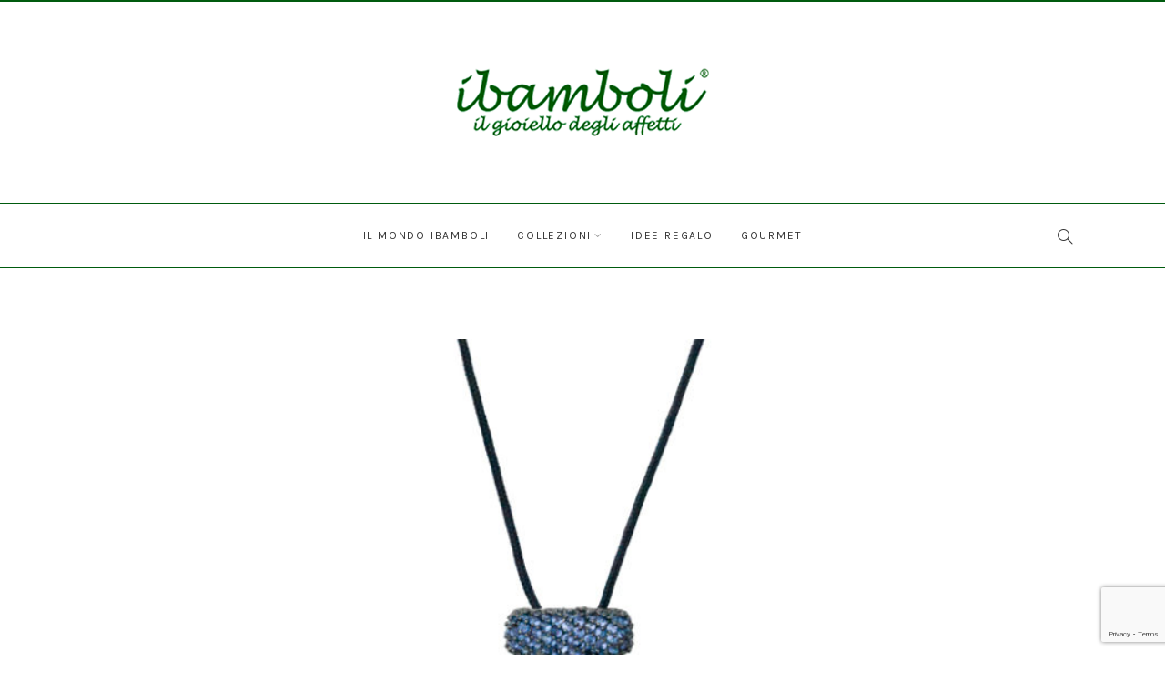

--- FILE ---
content_type: text/html; charset=UTF-8
request_url: https://www.ibamboli.it/product/leletterine-collana-t-blu/
body_size: 74643
content:
<!DOCTYPE html>
<html lang="it-IT">
	<head>
		<!-- Global site tag (gtag.js) - Google Analytics -->
<script async src="https://www.googletagmanager.com/gtag/js?id=UA-141066802-1"></script>
<script>
  window.dataLayer = window.dataLayer || [];
  function gtag(){dataLayer.push(arguments);}
  gtag('js', new Date());

  gtag('config', 'UA-141066802-1');
</script>

		<meta charset="UTF-8">
		<meta name="viewport" content="width=device-width, initial-scale=1">
		<link rel="profile" href="http://gmpg.org/xfn/11">
		<link rel="pingback" href="https://www.ibamboli.it/wordpress/xmlrpc.php">
<!-- Quantcast Choice. Consent Manager Tag -->
<script type="text/javascript">
var _iub = _iub || [];
_iub.csConfiguration = {"lang":"it","siteId":1671653,"cookiePolicyId":87564372,"cookiePolicyUrl":"http://www.ibamboli.it/privacy", "banner":{ "acceptButtonDisplay":true,"customizeButtonDisplay":true,"acceptButtonColor":"#0a4f02","acceptButtonCaptionColor":"white","customizeButtonColor":"#4b4b4b","customizeButtonCaptionColor":"white","position":"float-top-center","textColor":"#1c1c1c","backgroundColor":"#ffffff" }};
</script><script type="text/javascript" src="//cdn.iubenda.com/cs/iubenda_cs.js" charset="UTF-8" async></script>
<!-- End Quantcast Choice. Consent Manager Tag -->
    <style>
        .qc-cmp-button {
          background-color: #005f01 !important;
          border-color: #005f01 !important;
        }
        .qc-cmp-button:hover {
          background-color: transparent !important;
          border-color: #005f01 !important;
        }
        .qc-cmp-alt-action,
        .qc-cmp-link {
          color: #005f01 !important;
        }
        .qc-cmp-button {
          color: #000000 !important;
        }
        .qc-cmp-button.qc-cmp-secondary-button {
          color: #000000 !important;
        }
        .qc-cmp-button.qc-cmp-button.qc-cmp-secondary-button:hover {
          color:#ffffff !important;
        }
        .qc-cmp-button.qc-cmp-secondary-button {
          border-color: #005f01 !important;
          background-color: transparent !important;
        }
        .qc-cmp-button.qc-cmp-secondary-button:hover {
          background-color: #005f01 !important;
        }
        .qc-cmp-ui,
        .qc-cmp-ui .qc-cmp-main-messaging,
        .qc-cmp-ui .qc-cmp-messaging,
        .qc-cmp-ui .qc-cmp-beta-messaging,
        .qc-cmp-ui .qc-cmp-title,
        .qc-cmp-ui .qc-cmp-sub-title,
        .qc-cmp-ui .qc-cmp-purpose-info,
        .qc-cmp-ui .qc-cmp-table,
        .qc-cmp-ui .qc-cmp-table-header,
        .qc-cmp-ui .qc-cmp-vendor-list,
        .qc-cmp-ui .qc-cmp-vendor-list-title {
            color: #000000 !important;
        }
        .qc-cmp-ui a,
        .qc-cmp-ui .qc-cmp-alt-action {
          color: #005f01 !important;
        }
        .qc-cmp-ui {
            background-color: #ffffff !important;
        }
        .qc-cmp-small-toggle.qc-cmp-toggle-on,
        .qc-cmp-toggle.qc-cmp-toggle-on {
            background-color: #005f01 !important;
            border-color: #005f01 !important;
        }
    </style>
		<meta name='robots' content='index, follow, max-image-preview:large, max-snippet:-1, max-video-preview:-1' />

	<!-- This site is optimized with the Yoast SEO plugin v26.8 - https://yoast.com/product/yoast-seo-wordpress/ -->
	<title>Leletterine Collana T Blu - ibamboli®</title>
	<link rel="canonical" href="https://www.ibamboli.it/product/leletterine-collana-t-blu/" />
	<meta property="og:locale" content="it_IT" />
	<meta property="og:type" content="article" />
	<meta property="og:title" content="Leletterine Collana T Blu - ibamboli®" />
	<meta property="og:description" content="T in argento 925‰ e pavè di cristalli Zirconia blu di qualità AAAA incassati a mano, montati su collana in cordino di cotone cerato" />
	<meta property="og:url" content="https://www.ibamboli.it/product/leletterine-collana-t-blu/" />
	<meta property="og:site_name" content="ibamboli®" />
	<meta property="article:modified_time" content="2021-10-18T11:09:33+00:00" />
	<meta property="og:image" content="https://www.ibamboli.it/wordpress/wp-content/uploads/2019/04/collana_bemind_t_blu_1.jpg" />
	<meta property="og:image:width" content="617" />
	<meta property="og:image:height" content="560" />
	<meta property="og:image:type" content="image/jpeg" />
	<meta name="twitter:card" content="summary_large_image" />
	<script type="application/ld+json" class="yoast-schema-graph">{"@context":"https://schema.org","@graph":[{"@type":"WebPage","@id":"https://www.ibamboli.it/product/leletterine-collana-t-blu/","url":"https://www.ibamboli.it/product/leletterine-collana-t-blu/","name":"Leletterine Collana T Blu - ibamboli®","isPartOf":{"@id":"https://www.ibamboli.it/#website"},"primaryImageOfPage":{"@id":"https://www.ibamboli.it/product/leletterine-collana-t-blu/#primaryimage"},"image":{"@id":"https://www.ibamboli.it/product/leletterine-collana-t-blu/#primaryimage"},"thumbnailUrl":"https://www.ibamboli.it/wordpress/wp-content/uploads/2019/04/collana_bemind_t_blu_1.jpg","datePublished":"2019-04-17T11:22:32+00:00","dateModified":"2021-10-18T11:09:33+00:00","breadcrumb":{"@id":"https://www.ibamboli.it/product/leletterine-collana-t-blu/#breadcrumb"},"inLanguage":"it-IT","potentialAction":[{"@type":"ReadAction","target":["https://www.ibamboli.it/product/leletterine-collana-t-blu/"]}]},{"@type":"ImageObject","inLanguage":"it-IT","@id":"https://www.ibamboli.it/product/leletterine-collana-t-blu/#primaryimage","url":"https://www.ibamboli.it/wordpress/wp-content/uploads/2019/04/collana_bemind_t_blu_1.jpg","contentUrl":"https://www.ibamboli.it/wordpress/wp-content/uploads/2019/04/collana_bemind_t_blu_1.jpg","width":617,"height":560,"caption":"leletterine collana t blu"},{"@type":"BreadcrumbList","@id":"https://www.ibamboli.it/product/leletterine-collana-t-blu/#breadcrumb","itemListElement":[{"@type":"ListItem","position":1,"name":"Home","item":"https://www.ibamboli.it/"},{"@type":"ListItem","position":2,"name":"Prodotti","item":"https://www.ibamboli.it/shop/"},{"@type":"ListItem","position":3,"name":"Leletterine Collana T Blu"}]},{"@type":"WebSite","@id":"https://www.ibamboli.it/#website","url":"https://www.ibamboli.it/","name":"ibamboli®","description":"Il gioiello degli affetti","potentialAction":[{"@type":"SearchAction","target":{"@type":"EntryPoint","urlTemplate":"https://www.ibamboli.it/?s={search_term_string}"},"query-input":{"@type":"PropertyValueSpecification","valueRequired":true,"valueName":"search_term_string"}}],"inLanguage":"it-IT"}]}</script>
	<!-- / Yoast SEO plugin. -->


<script type='application/javascript'  id='pys-version-script'>console.log('PixelYourSite Free version 11.1.5.2');</script>
<link rel='dns-prefetch' href='//fonts.googleapis.com' />
<link rel="alternate" type="application/rss+xml" title="ibamboli® &raquo; Feed" href="https://www.ibamboli.it/feed/" />
<link rel="alternate" type="application/rss+xml" title="ibamboli® &raquo; Feed dei commenti" href="https://www.ibamboli.it/comments/feed/" />
<link rel="alternate" title="oEmbed (JSON)" type="application/json+oembed" href="https://www.ibamboli.it/wp-json/oembed/1.0/embed?url=https%3A%2F%2Fwww.ibamboli.it%2Fproduct%2Fleletterine-collana-t-blu%2F" />
<link rel="alternate" title="oEmbed (XML)" type="text/xml+oembed" href="https://www.ibamboli.it/wp-json/oembed/1.0/embed?url=https%3A%2F%2Fwww.ibamboli.it%2Fproduct%2Fleletterine-collana-t-blu%2F&#038;format=xml" />
<style id='wp-img-auto-sizes-contain-inline-css' type='text/css'>
img:is([sizes=auto i],[sizes^="auto," i]){contain-intrinsic-size:3000px 1500px}
/*# sourceURL=wp-img-auto-sizes-contain-inline-css */
</style>
<link rel='stylesheet' id='font-awesome-css' href='https://www.ibamboli.it/wordpress/wp-content/plugins/woocommerce-ajax-filters/berocket/assets/css/font-awesome.min.css?ver=d2da022913050b5c7156a9a509faf46a' type='text/css' media='all' />
<link rel='stylesheet' id='berocket_aapf_widget-style-css' href='https://www.ibamboli.it/wordpress/wp-content/plugins/woocommerce-ajax-filters/assets/frontend/css/fullmain.min.css?ver=3.1.9.6' type='text/css' media='all' />
<style id='wp-emoji-styles-inline-css' type='text/css'>

	img.wp-smiley, img.emoji {
		display: inline !important;
		border: none !important;
		box-shadow: none !important;
		height: 1em !important;
		width: 1em !important;
		margin: 0 0.07em !important;
		vertical-align: -0.1em !important;
		background: none !important;
		padding: 0 !important;
	}
/*# sourceURL=wp-emoji-styles-inline-css */
</style>
<style id='wp-block-library-inline-css' type='text/css'>
:root{--wp-block-synced-color:#7a00df;--wp-block-synced-color--rgb:122,0,223;--wp-bound-block-color:var(--wp-block-synced-color);--wp-editor-canvas-background:#ddd;--wp-admin-theme-color:#007cba;--wp-admin-theme-color--rgb:0,124,186;--wp-admin-theme-color-darker-10:#006ba1;--wp-admin-theme-color-darker-10--rgb:0,107,160.5;--wp-admin-theme-color-darker-20:#005a87;--wp-admin-theme-color-darker-20--rgb:0,90,135;--wp-admin-border-width-focus:2px}@media (min-resolution:192dpi){:root{--wp-admin-border-width-focus:1.5px}}.wp-element-button{cursor:pointer}:root .has-very-light-gray-background-color{background-color:#eee}:root .has-very-dark-gray-background-color{background-color:#313131}:root .has-very-light-gray-color{color:#eee}:root .has-very-dark-gray-color{color:#313131}:root .has-vivid-green-cyan-to-vivid-cyan-blue-gradient-background{background:linear-gradient(135deg,#00d084,#0693e3)}:root .has-purple-crush-gradient-background{background:linear-gradient(135deg,#34e2e4,#4721fb 50%,#ab1dfe)}:root .has-hazy-dawn-gradient-background{background:linear-gradient(135deg,#faaca8,#dad0ec)}:root .has-subdued-olive-gradient-background{background:linear-gradient(135deg,#fafae1,#67a671)}:root .has-atomic-cream-gradient-background{background:linear-gradient(135deg,#fdd79a,#004a59)}:root .has-nightshade-gradient-background{background:linear-gradient(135deg,#330968,#31cdcf)}:root .has-midnight-gradient-background{background:linear-gradient(135deg,#020381,#2874fc)}:root{--wp--preset--font-size--normal:16px;--wp--preset--font-size--huge:42px}.has-regular-font-size{font-size:1em}.has-larger-font-size{font-size:2.625em}.has-normal-font-size{font-size:var(--wp--preset--font-size--normal)}.has-huge-font-size{font-size:var(--wp--preset--font-size--huge)}.has-text-align-center{text-align:center}.has-text-align-left{text-align:left}.has-text-align-right{text-align:right}.has-fit-text{white-space:nowrap!important}#end-resizable-editor-section{display:none}.aligncenter{clear:both}.items-justified-left{justify-content:flex-start}.items-justified-center{justify-content:center}.items-justified-right{justify-content:flex-end}.items-justified-space-between{justify-content:space-between}.screen-reader-text{border:0;clip-path:inset(50%);height:1px;margin:-1px;overflow:hidden;padding:0;position:absolute;width:1px;word-wrap:normal!important}.screen-reader-text:focus{background-color:#ddd;clip-path:none;color:#444;display:block;font-size:1em;height:auto;left:5px;line-height:normal;padding:15px 23px 14px;text-decoration:none;top:5px;width:auto;z-index:100000}html :where(.has-border-color){border-style:solid}html :where([style*=border-top-color]){border-top-style:solid}html :where([style*=border-right-color]){border-right-style:solid}html :where([style*=border-bottom-color]){border-bottom-style:solid}html :where([style*=border-left-color]){border-left-style:solid}html :where([style*=border-width]){border-style:solid}html :where([style*=border-top-width]){border-top-style:solid}html :where([style*=border-right-width]){border-right-style:solid}html :where([style*=border-bottom-width]){border-bottom-style:solid}html :where([style*=border-left-width]){border-left-style:solid}html :where(img[class*=wp-image-]){height:auto;max-width:100%}:where(figure){margin:0 0 1em}html :where(.is-position-sticky){--wp-admin--admin-bar--position-offset:var(--wp-admin--admin-bar--height,0px)}@media screen and (max-width:600px){html :where(.is-position-sticky){--wp-admin--admin-bar--position-offset:0px}}

/*# sourceURL=wp-block-library-inline-css */
</style><link rel='stylesheet' id='wc-blocks-style-css' href='https://www.ibamboli.it/wordpress/wp-content/plugins/woocommerce/assets/client/blocks/wc-blocks.css?ver=wc-10.4.3' type='text/css' media='all' />
<style id='global-styles-inline-css' type='text/css'>
:root{--wp--preset--aspect-ratio--square: 1;--wp--preset--aspect-ratio--4-3: 4/3;--wp--preset--aspect-ratio--3-4: 3/4;--wp--preset--aspect-ratio--3-2: 3/2;--wp--preset--aspect-ratio--2-3: 2/3;--wp--preset--aspect-ratio--16-9: 16/9;--wp--preset--aspect-ratio--9-16: 9/16;--wp--preset--color--black: #000000;--wp--preset--color--cyan-bluish-gray: #abb8c3;--wp--preset--color--white: #ffffff;--wp--preset--color--pale-pink: #f78da7;--wp--preset--color--vivid-red: #cf2e2e;--wp--preset--color--luminous-vivid-orange: #ff6900;--wp--preset--color--luminous-vivid-amber: #fcb900;--wp--preset--color--light-green-cyan: #7bdcb5;--wp--preset--color--vivid-green-cyan: #00d084;--wp--preset--color--pale-cyan-blue: #8ed1fc;--wp--preset--color--vivid-cyan-blue: #0693e3;--wp--preset--color--vivid-purple: #9b51e0;--wp--preset--gradient--vivid-cyan-blue-to-vivid-purple: linear-gradient(135deg,rgb(6,147,227) 0%,rgb(155,81,224) 100%);--wp--preset--gradient--light-green-cyan-to-vivid-green-cyan: linear-gradient(135deg,rgb(122,220,180) 0%,rgb(0,208,130) 100%);--wp--preset--gradient--luminous-vivid-amber-to-luminous-vivid-orange: linear-gradient(135deg,rgb(252,185,0) 0%,rgb(255,105,0) 100%);--wp--preset--gradient--luminous-vivid-orange-to-vivid-red: linear-gradient(135deg,rgb(255,105,0) 0%,rgb(207,46,46) 100%);--wp--preset--gradient--very-light-gray-to-cyan-bluish-gray: linear-gradient(135deg,rgb(238,238,238) 0%,rgb(169,184,195) 100%);--wp--preset--gradient--cool-to-warm-spectrum: linear-gradient(135deg,rgb(74,234,220) 0%,rgb(151,120,209) 20%,rgb(207,42,186) 40%,rgb(238,44,130) 60%,rgb(251,105,98) 80%,rgb(254,248,76) 100%);--wp--preset--gradient--blush-light-purple: linear-gradient(135deg,rgb(255,206,236) 0%,rgb(152,150,240) 100%);--wp--preset--gradient--blush-bordeaux: linear-gradient(135deg,rgb(254,205,165) 0%,rgb(254,45,45) 50%,rgb(107,0,62) 100%);--wp--preset--gradient--luminous-dusk: linear-gradient(135deg,rgb(255,203,112) 0%,rgb(199,81,192) 50%,rgb(65,88,208) 100%);--wp--preset--gradient--pale-ocean: linear-gradient(135deg,rgb(255,245,203) 0%,rgb(182,227,212) 50%,rgb(51,167,181) 100%);--wp--preset--gradient--electric-grass: linear-gradient(135deg,rgb(202,248,128) 0%,rgb(113,206,126) 100%);--wp--preset--gradient--midnight: linear-gradient(135deg,rgb(2,3,129) 0%,rgb(40,116,252) 100%);--wp--preset--font-size--small: 13px;--wp--preset--font-size--medium: 20px;--wp--preset--font-size--large: 36px;--wp--preset--font-size--x-large: 42px;--wp--preset--spacing--20: 0.44rem;--wp--preset--spacing--30: 0.67rem;--wp--preset--spacing--40: 1rem;--wp--preset--spacing--50: 1.5rem;--wp--preset--spacing--60: 2.25rem;--wp--preset--spacing--70: 3.38rem;--wp--preset--spacing--80: 5.06rem;--wp--preset--shadow--natural: 6px 6px 9px rgba(0, 0, 0, 0.2);--wp--preset--shadow--deep: 12px 12px 50px rgba(0, 0, 0, 0.4);--wp--preset--shadow--sharp: 6px 6px 0px rgba(0, 0, 0, 0.2);--wp--preset--shadow--outlined: 6px 6px 0px -3px rgb(255, 255, 255), 6px 6px rgb(0, 0, 0);--wp--preset--shadow--crisp: 6px 6px 0px rgb(0, 0, 0);}:where(.is-layout-flex){gap: 0.5em;}:where(.is-layout-grid){gap: 0.5em;}body .is-layout-flex{display: flex;}.is-layout-flex{flex-wrap: wrap;align-items: center;}.is-layout-flex > :is(*, div){margin: 0;}body .is-layout-grid{display: grid;}.is-layout-grid > :is(*, div){margin: 0;}:where(.wp-block-columns.is-layout-flex){gap: 2em;}:where(.wp-block-columns.is-layout-grid){gap: 2em;}:where(.wp-block-post-template.is-layout-flex){gap: 1.25em;}:where(.wp-block-post-template.is-layout-grid){gap: 1.25em;}.has-black-color{color: var(--wp--preset--color--black) !important;}.has-cyan-bluish-gray-color{color: var(--wp--preset--color--cyan-bluish-gray) !important;}.has-white-color{color: var(--wp--preset--color--white) !important;}.has-pale-pink-color{color: var(--wp--preset--color--pale-pink) !important;}.has-vivid-red-color{color: var(--wp--preset--color--vivid-red) !important;}.has-luminous-vivid-orange-color{color: var(--wp--preset--color--luminous-vivid-orange) !important;}.has-luminous-vivid-amber-color{color: var(--wp--preset--color--luminous-vivid-amber) !important;}.has-light-green-cyan-color{color: var(--wp--preset--color--light-green-cyan) !important;}.has-vivid-green-cyan-color{color: var(--wp--preset--color--vivid-green-cyan) !important;}.has-pale-cyan-blue-color{color: var(--wp--preset--color--pale-cyan-blue) !important;}.has-vivid-cyan-blue-color{color: var(--wp--preset--color--vivid-cyan-blue) !important;}.has-vivid-purple-color{color: var(--wp--preset--color--vivid-purple) !important;}.has-black-background-color{background-color: var(--wp--preset--color--black) !important;}.has-cyan-bluish-gray-background-color{background-color: var(--wp--preset--color--cyan-bluish-gray) !important;}.has-white-background-color{background-color: var(--wp--preset--color--white) !important;}.has-pale-pink-background-color{background-color: var(--wp--preset--color--pale-pink) !important;}.has-vivid-red-background-color{background-color: var(--wp--preset--color--vivid-red) !important;}.has-luminous-vivid-orange-background-color{background-color: var(--wp--preset--color--luminous-vivid-orange) !important;}.has-luminous-vivid-amber-background-color{background-color: var(--wp--preset--color--luminous-vivid-amber) !important;}.has-light-green-cyan-background-color{background-color: var(--wp--preset--color--light-green-cyan) !important;}.has-vivid-green-cyan-background-color{background-color: var(--wp--preset--color--vivid-green-cyan) !important;}.has-pale-cyan-blue-background-color{background-color: var(--wp--preset--color--pale-cyan-blue) !important;}.has-vivid-cyan-blue-background-color{background-color: var(--wp--preset--color--vivid-cyan-blue) !important;}.has-vivid-purple-background-color{background-color: var(--wp--preset--color--vivid-purple) !important;}.has-black-border-color{border-color: var(--wp--preset--color--black) !important;}.has-cyan-bluish-gray-border-color{border-color: var(--wp--preset--color--cyan-bluish-gray) !important;}.has-white-border-color{border-color: var(--wp--preset--color--white) !important;}.has-pale-pink-border-color{border-color: var(--wp--preset--color--pale-pink) !important;}.has-vivid-red-border-color{border-color: var(--wp--preset--color--vivid-red) !important;}.has-luminous-vivid-orange-border-color{border-color: var(--wp--preset--color--luminous-vivid-orange) !important;}.has-luminous-vivid-amber-border-color{border-color: var(--wp--preset--color--luminous-vivid-amber) !important;}.has-light-green-cyan-border-color{border-color: var(--wp--preset--color--light-green-cyan) !important;}.has-vivid-green-cyan-border-color{border-color: var(--wp--preset--color--vivid-green-cyan) !important;}.has-pale-cyan-blue-border-color{border-color: var(--wp--preset--color--pale-cyan-blue) !important;}.has-vivid-cyan-blue-border-color{border-color: var(--wp--preset--color--vivid-cyan-blue) !important;}.has-vivid-purple-border-color{border-color: var(--wp--preset--color--vivid-purple) !important;}.has-vivid-cyan-blue-to-vivid-purple-gradient-background{background: var(--wp--preset--gradient--vivid-cyan-blue-to-vivid-purple) !important;}.has-light-green-cyan-to-vivid-green-cyan-gradient-background{background: var(--wp--preset--gradient--light-green-cyan-to-vivid-green-cyan) !important;}.has-luminous-vivid-amber-to-luminous-vivid-orange-gradient-background{background: var(--wp--preset--gradient--luminous-vivid-amber-to-luminous-vivid-orange) !important;}.has-luminous-vivid-orange-to-vivid-red-gradient-background{background: var(--wp--preset--gradient--luminous-vivid-orange-to-vivid-red) !important;}.has-very-light-gray-to-cyan-bluish-gray-gradient-background{background: var(--wp--preset--gradient--very-light-gray-to-cyan-bluish-gray) !important;}.has-cool-to-warm-spectrum-gradient-background{background: var(--wp--preset--gradient--cool-to-warm-spectrum) !important;}.has-blush-light-purple-gradient-background{background: var(--wp--preset--gradient--blush-light-purple) !important;}.has-blush-bordeaux-gradient-background{background: var(--wp--preset--gradient--blush-bordeaux) !important;}.has-luminous-dusk-gradient-background{background: var(--wp--preset--gradient--luminous-dusk) !important;}.has-pale-ocean-gradient-background{background: var(--wp--preset--gradient--pale-ocean) !important;}.has-electric-grass-gradient-background{background: var(--wp--preset--gradient--electric-grass) !important;}.has-midnight-gradient-background{background: var(--wp--preset--gradient--midnight) !important;}.has-small-font-size{font-size: var(--wp--preset--font-size--small) !important;}.has-medium-font-size{font-size: var(--wp--preset--font-size--medium) !important;}.has-large-font-size{font-size: var(--wp--preset--font-size--large) !important;}.has-x-large-font-size{font-size: var(--wp--preset--font-size--x-large) !important;}
/*# sourceURL=global-styles-inline-css */
</style>

<style id='classic-theme-styles-inline-css' type='text/css'>
/*! This file is auto-generated */
.wp-block-button__link{color:#fff;background-color:#32373c;border-radius:9999px;box-shadow:none;text-decoration:none;padding:calc(.667em + 2px) calc(1.333em + 2px);font-size:1.125em}.wp-block-file__button{background:#32373c;color:#fff;text-decoration:none}
/*# sourceURL=/wp-includes/css/classic-themes.min.css */
</style>
<link rel='stylesheet' id='contact-form-7-css' href='https://www.ibamboli.it/wordpress/wp-content/plugins/contact-form-7/includes/css/styles.css?ver=6.1.4' type='text/css' media='all' />
<link rel='stylesheet' id='photoswipe-css' href='https://www.ibamboli.it/wordpress/wp-content/plugins/woocommerce/assets/css/photoswipe/photoswipe.min.css?ver=10.4.3' type='text/css' media='all' />
<link rel='stylesheet' id='photoswipe-default-skin-css' href='https://www.ibamboli.it/wordpress/wp-content/plugins/woocommerce/assets/css/photoswipe/default-skin/default-skin.min.css?ver=10.4.3' type='text/css' media='all' />
<link rel='stylesheet' id='woocommerce-layout-css' href='https://www.ibamboli.it/wordpress/wp-content/plugins/woocommerce/assets/css/woocommerce-layout.css?ver=10.4.3' type='text/css' media='all' />
<link rel='stylesheet' id='woocommerce-smallscreen-css' href='https://www.ibamboli.it/wordpress/wp-content/plugins/woocommerce/assets/css/woocommerce-smallscreen.css?ver=10.4.3' type='text/css' media='only screen and (max-width: 767px)' />
<link rel='stylesheet' id='woocommerce-general-css' href='https://www.ibamboli.it/wordpress/wp-content/plugins/woocommerce/assets/css/woocommerce.css?ver=10.4.3' type='text/css' media='all' />
<style id='woocommerce-inline-inline-css' type='text/css'>
.woocommerce form .form-row .required { visibility: visible; }
/*# sourceURL=woocommerce-inline-inline-css */
</style>
<link rel='stylesheet' id='wpsl-styles-css' href='https://www.ibamboli.it/wordpress/wp-content/plugins/wp-store-locator/css/styles.min.css?ver=2.2.261' type='text/css' media='all' />
<link rel='stylesheet' id='google-fonts-css' href='//fonts.googleapis.com/css?family=Karla%3A100%2C100italic%2C200%2C200italic%2C300%2C300italic%2C400%2C400italic%2C500%2C500italic%2C600%2C600italic%2C700%2C700italic%2C800%2C800italic%2C900%2C900italic&#038;subset=latin&#038;ver=1.4.1' type='text/css' media='all' />
<link rel='stylesheet' id='simple-line-icons-css' href='https://www.ibamboli.it/wordpress/wp-content/themes/primrose/css/simple-line-icons.min.css?ver=2.4.1' type='text/css' media='all' />
<link rel='stylesheet' id='slick-css' href='https://www.ibamboli.it/wordpress/wp-content/themes/primrose/css/slick.css?ver=1.6.0' type='text/css' media='all' />
<link rel='stylesheet' id='primrose-css' href='https://www.ibamboli.it/wordpress/wp-content/themes/primrose/style.css?ver=1.4.1' type='text/css' media='all' />
<style id='primrose-inline-css' type='text/css'>

body,
.typography-meta,
.comment-metadata,
.widget_recent_entries .post-date,
.widget_rss .rss-date,
.singlestroke_widget_posts .ss-date,
.woocommerce #reviews #comments ol.commentlist li .comment-text p.meta time {
	font-family: "Karla";
}


h1, h2, h3, h4, h5, h6,
.primrose-sow-feature-heading {
	font-family: "Karla";
}

.typography-menu,
.button,
button,
input[type="button"],
input[type="reset"],
input[type="submit"],
.nav-links,
.widget-title,
.footer-instagram-section .instagram-pics + p a,
.woocommerce span.onsale,
.woocommerce div.product .woocommerce-tabs ul.tabs,
.woocommerce #respond input#submit.alt, .woocommerce a.button.alt, .woocommerce button.button.alt, .woocommerce input.button.alt {
	font-family: "Karla";
}

.typography-title,
.typography-heading,
.comment-reply-title,
.comments-title,
.singlestroke_widget_about_me .ss-heading,
.woocommerce div.product .product_title,
.woocommerce .page-title,
.woocommerce .related > h2,
.woocommerce .up-sells > h2,
.primrose-sow-counter-caption,
.primrose-sow-heading,
.primrose-sow-hero-slide-title,
.primrose-sow-masonry-grid-item-title,
.primrose-sow-woocommerce-price-box-name {
	font-family: "Karla";
}
/*# sourceURL=primrose-inline-css */
</style>
<script type="text/javascript" src="https://www.ibamboli.it/wordpress/wp-includes/js/jquery/jquery.min.js?ver=3.7.1" id="jquery-core-js"></script>
<script type="text/javascript" src="https://www.ibamboli.it/wordpress/wp-includes/js/jquery/jquery-migrate.min.js?ver=3.4.1" id="jquery-migrate-js"></script>
<script type="text/javascript" src="https://www.ibamboli.it/wordpress/wp-content/plugins/woocommerce/assets/js/flexslider/jquery.flexslider.min.js?ver=2.7.2-wc.10.4.3" id="wc-flexslider-js" defer="defer" data-wp-strategy="defer"></script>
<script type="text/javascript" src="https://www.ibamboli.it/wordpress/wp-content/plugins/woocommerce/assets/js/photoswipe/photoswipe.min.js?ver=4.1.1-wc.10.4.3" id="wc-photoswipe-js" defer="defer" data-wp-strategy="defer"></script>
<script type="text/javascript" src="https://www.ibamboli.it/wordpress/wp-content/plugins/woocommerce/assets/js/photoswipe/photoswipe-ui-default.min.js?ver=4.1.1-wc.10.4.3" id="wc-photoswipe-ui-default-js" defer="defer" data-wp-strategy="defer"></script>
<script type="text/javascript" id="wc-single-product-js-extra">
/* <![CDATA[ */
var wc_single_product_params = {"i18n_required_rating_text":"Seleziona una valutazione","i18n_rating_options":["1 stella su 5","2 stelle su 5","3 stelle su 5","4 stelle su 5","5 stelle su 5"],"i18n_product_gallery_trigger_text":"Visualizza la galleria di immagini a schermo intero","review_rating_required":"yes","flexslider":{"rtl":false,"animation":"slide","smoothHeight":true,"directionNav":false,"controlNav":"thumbnails","slideshow":false,"animationSpeed":500,"animationLoop":false,"allowOneSlide":false},"zoom_enabled":"","zoom_options":[],"photoswipe_enabled":"1","photoswipe_options":{"shareEl":false,"closeOnScroll":false,"history":false,"hideAnimationDuration":0,"showAnimationDuration":0},"flexslider_enabled":"1"};
//# sourceURL=wc-single-product-js-extra
/* ]]> */
</script>
<script type="text/javascript" src="https://www.ibamboli.it/wordpress/wp-content/plugins/woocommerce/assets/js/frontend/single-product.min.js?ver=10.4.3" id="wc-single-product-js" defer="defer" data-wp-strategy="defer"></script>
<script type="text/javascript" src="https://www.ibamboli.it/wordpress/wp-content/plugins/woocommerce/assets/js/jquery-blockui/jquery.blockUI.min.js?ver=2.7.0-wc.10.4.3" id="wc-jquery-blockui-js" defer="defer" data-wp-strategy="defer"></script>
<script type="text/javascript" src="https://www.ibamboli.it/wordpress/wp-content/plugins/woocommerce/assets/js/js-cookie/js.cookie.min.js?ver=2.1.4-wc.10.4.3" id="wc-js-cookie-js" defer="defer" data-wp-strategy="defer"></script>
<script type="text/javascript" id="woocommerce-js-extra">
/* <![CDATA[ */
var woocommerce_params = {"ajax_url":"/wordpress/wp-admin/admin-ajax.php","wc_ajax_url":"/?wc-ajax=%%endpoint%%","i18n_password_show":"Mostra password","i18n_password_hide":"Nascondi password"};
//# sourceURL=woocommerce-js-extra
/* ]]> */
</script>
<script type="text/javascript" src="https://www.ibamboli.it/wordpress/wp-content/plugins/woocommerce/assets/js/frontend/woocommerce.min.js?ver=10.4.3" id="woocommerce-js" defer="defer" data-wp-strategy="defer"></script>
<script type="text/javascript" src="https://www.ibamboli.it/wordpress/wp-content/plugins/pixelyoursite/dist/scripts/jquery.bind-first-0.2.3.min.js?ver=0.2.3" id="jquery-bind-first-js"></script>
<script type="text/javascript" src="https://www.ibamboli.it/wordpress/wp-content/plugins/pixelyoursite/dist/scripts/js.cookie-2.1.3.min.js?ver=2.1.3" id="js-cookie-pys-js"></script>
<script type="text/javascript" src="https://www.ibamboli.it/wordpress/wp-content/plugins/pixelyoursite/dist/scripts/tld.min.js?ver=2.3.1" id="js-tld-js"></script>
<script type="text/javascript" id="pys-js-extra">
/* <![CDATA[ */
var pysOptions = {"staticEvents":{"facebook":{"woo_view_content":[{"delay":0,"type":"static","name":"ViewContent","pixelIds":["3194337077506661"],"eventID":"1e65eab0-46c5-428c-9654-f259094ddee3","params":{"content_ids":["3625"],"content_type":"product","content_name":"Leletterine Collana T Blu","category_name":"Collane, Leletterine","value":"0","currency":"EUR","contents":[{"id":"3625","quantity":1}],"product_price":"0","page_title":"Leletterine Collana T Blu","post_type":"product","post_id":3625,"plugin":"PixelYourSite","user_role":"guest","event_url":"www.ibamboli.it/product/leletterine-collana-t-blu/"},"e_id":"woo_view_content","ids":[],"hasTimeWindow":false,"timeWindow":0,"woo_order":"","edd_order":""}],"init_event":[{"delay":0,"type":"static","ajaxFire":false,"name":"PageView","pixelIds":["3194337077506661"],"eventID":"610f9a47-de9d-482c-852f-380875816187","params":{"page_title":"Leletterine Collana T Blu","post_type":"product","post_id":3625,"plugin":"PixelYourSite","user_role":"guest","event_url":"www.ibamboli.it/product/leletterine-collana-t-blu/"},"e_id":"init_event","ids":[],"hasTimeWindow":false,"timeWindow":0,"woo_order":"","edd_order":""}]}},"dynamicEvents":{"automatic_event_form":{"facebook":{"delay":0,"type":"dyn","name":"Form","pixelIds":["3194337077506661"],"eventID":"92d655b5-f9b9-4877-a99f-deb4498c1446","params":{"page_title":"Leletterine Collana T Blu","post_type":"product","post_id":3625,"plugin":"PixelYourSite","user_role":"guest","event_url":"www.ibamboli.it/product/leletterine-collana-t-blu/"},"e_id":"automatic_event_form","ids":[],"hasTimeWindow":false,"timeWindow":0,"woo_order":"","edd_order":""}},"automatic_event_download":{"facebook":{"delay":0,"type":"dyn","name":"Download","extensions":["","doc","exe","js","pdf","ppt","tgz","zip","xls"],"pixelIds":["3194337077506661"],"eventID":"59f3ca15-2a4b-47f2-84ac-c61c5a77a09f","params":{"page_title":"Leletterine Collana T Blu","post_type":"product","post_id":3625,"plugin":"PixelYourSite","user_role":"guest","event_url":"www.ibamboli.it/product/leletterine-collana-t-blu/"},"e_id":"automatic_event_download","ids":[],"hasTimeWindow":false,"timeWindow":0,"woo_order":"","edd_order":""}},"automatic_event_comment":{"facebook":{"delay":0,"type":"dyn","name":"Comment","pixelIds":["3194337077506661"],"eventID":"66b6b18c-b99c-4950-9489-64aa9eeebfe4","params":{"page_title":"Leletterine Collana T Blu","post_type":"product","post_id":3625,"plugin":"PixelYourSite","user_role":"guest","event_url":"www.ibamboli.it/product/leletterine-collana-t-blu/"},"e_id":"automatic_event_comment","ids":[],"hasTimeWindow":false,"timeWindow":0,"woo_order":"","edd_order":""}},"woo_add_to_cart_on_button_click":{"facebook":{"delay":0,"type":"dyn","name":"AddToCart","pixelIds":["3194337077506661"],"eventID":"305f887a-c520-4082-9733-60e8a4740c00","params":{"page_title":"Leletterine Collana T Blu","post_type":"product","post_id":3625,"plugin":"PixelYourSite","user_role":"guest","event_url":"www.ibamboli.it/product/leletterine-collana-t-blu/"},"e_id":"woo_add_to_cart_on_button_click","ids":[],"hasTimeWindow":false,"timeWindow":0,"woo_order":"","edd_order":""}}},"triggerEvents":[],"triggerEventTypes":[],"facebook":{"pixelIds":["3194337077506661"],"advancedMatching":[],"advancedMatchingEnabled":false,"removeMetadata":false,"wooVariableAsSimple":false,"serverApiEnabled":false,"wooCRSendFromServer":false,"send_external_id":null,"enabled_medical":false,"do_not_track_medical_param":["event_url","post_title","page_title","landing_page","content_name","categories","category_name","tags"],"meta_ldu":false},"debug":"","siteUrl":"https://www.ibamboli.it/wordpress","ajaxUrl":"https://www.ibamboli.it/wordpress/wp-admin/admin-ajax.php","ajax_event":"536a3d3d9e","enable_remove_download_url_param":"1","cookie_duration":"7","last_visit_duration":"60","enable_success_send_form":"","ajaxForServerEvent":"1","ajaxForServerStaticEvent":"1","useSendBeacon":"1","send_external_id":"1","external_id_expire":"180","track_cookie_for_subdomains":"1","google_consent_mode":"1","gdpr":{"ajax_enabled":false,"all_disabled_by_api":false,"facebook_disabled_by_api":false,"analytics_disabled_by_api":false,"google_ads_disabled_by_api":false,"pinterest_disabled_by_api":false,"bing_disabled_by_api":false,"reddit_disabled_by_api":false,"externalID_disabled_by_api":false,"facebook_prior_consent_enabled":true,"analytics_prior_consent_enabled":true,"google_ads_prior_consent_enabled":null,"pinterest_prior_consent_enabled":true,"bing_prior_consent_enabled":true,"cookiebot_integration_enabled":false,"cookiebot_facebook_consent_category":"marketing","cookiebot_analytics_consent_category":"statistics","cookiebot_tiktok_consent_category":"marketing","cookiebot_google_ads_consent_category":"marketing","cookiebot_pinterest_consent_category":"marketing","cookiebot_bing_consent_category":"marketing","consent_magic_integration_enabled":false,"real_cookie_banner_integration_enabled":false,"cookie_notice_integration_enabled":false,"cookie_law_info_integration_enabled":false,"analytics_storage":{"enabled":true,"value":"granted","filter":false},"ad_storage":{"enabled":true,"value":"granted","filter":false},"ad_user_data":{"enabled":true,"value":"granted","filter":false},"ad_personalization":{"enabled":true,"value":"granted","filter":false}},"cookie":{"disabled_all_cookie":false,"disabled_start_session_cookie":false,"disabled_advanced_form_data_cookie":false,"disabled_landing_page_cookie":false,"disabled_first_visit_cookie":false,"disabled_trafficsource_cookie":false,"disabled_utmTerms_cookie":false,"disabled_utmId_cookie":false},"tracking_analytics":{"TrafficSource":"direct","TrafficLanding":"undefined","TrafficUtms":[],"TrafficUtmsId":[]},"GATags":{"ga_datalayer_type":"default","ga_datalayer_name":"dataLayerPYS"},"woo":{"enabled":true,"enabled_save_data_to_orders":true,"addToCartOnButtonEnabled":true,"addToCartOnButtonValueEnabled":true,"addToCartOnButtonValueOption":"price","singleProductId":3625,"removeFromCartSelector":"form.woocommerce-cart-form .remove","addToCartCatchMethod":"add_cart_js","is_order_received_page":false,"containOrderId":false},"edd":{"enabled":false},"cache_bypass":"1769425130"};
//# sourceURL=pys-js-extra
/* ]]> */
</script>
<script type="text/javascript" src="https://www.ibamboli.it/wordpress/wp-content/plugins/pixelyoursite/dist/scripts/public.js?ver=11.1.5.2" id="pys-js"></script>
<link rel="https://api.w.org/" href="https://www.ibamboli.it/wp-json/" /><link rel="alternate" title="JSON" type="application/json" href="https://www.ibamboli.it/wp-json/wp/v2/product/3625" /><link rel="EditURI" type="application/rsd+xml" title="RSD" href="https://www.ibamboli.it/wordpress/xmlrpc.php?rsd" />

<link rel='shortlink' href='https://www.ibamboli.it/?p=3625' />
	<noscript><style>.woocommerce-product-gallery{ opacity: 1 !important; }</style></noscript>
	<link rel="icon" href="https://www.ibamboli.it/wordpress/wp-content/uploads/2019/04/jUqMtZN_400x400-100x100.png" sizes="32x32" />
<link rel="icon" href="https://www.ibamboli.it/wordpress/wp-content/uploads/2019/04/jUqMtZN_400x400-300x300.png" sizes="192x192" />
<link rel="apple-touch-icon" href="https://www.ibamboli.it/wordpress/wp-content/uploads/2019/04/jUqMtZN_400x400-300x300.png" />
<meta name="msapplication-TileImage" content="https://www.ibamboli.it/wordpress/wp-content/uploads/2019/04/jUqMtZN_400x400-300x300.png" />
		<style type="text/css" id="wp-custom-css">
			.topbar-section {
	line-height:10px;
}
.header-cart-link {
	display:none
}


div.footer-content{
	background: #ebebeb
}

.footer-widgets-row{
	margin-left:20px;
	margin-right:5px
}

.footer-social-media{
	background: #ebebeb
}

.footer-copyright{
	background: #005f01;
	color: white
}
.fa-facebook-f:before, .fa-facebook:before 
{
    content: "\f09a";
    color: #000;
	}
.fa-instagram:before {
    content: "\f16d";
    color: #000;
}
.header-section, .navigation-section, .header-navigation ul ul { border-top: 1px solid #005b0e; 
} 

@media only screen and (min-width: 768px) {
section#map {
height: 726px !important;
}
}
section#map iframe {
width: 100% !important;
height: 100% !important;
}

body > div > div.i4ewOd-haAclf > div.i4ewOd-UzWXSb > div.i4ewOd-pzNkMb-haAclf, body > div > div.i4ewOd-haAclf > div.i4ewOd-UzWXSb > div.i4ewOd-pzNkMb-haAclf {display:none!important;}		</style>
		<style id="kirki-inline-styles">a, .woocommerce .star-rating{color:#005b0e;}.header-cart .cart-count, .woocommerce .widget_price_filter .ui-slider .ui-slider-range{background-color:#005b0e;}.woocommerce .widget_price_filter .ui-slider .ui-slider-handle, .lg-outer .lg-thumb-item.active, .lg-outer .lg-thumb-item:hover{border-color:#005b0e;}.button, button, input[type="button"], input[type="reset"], input[type="submit"], .woocommerce #respond input#submit, .woocommerce a.button, .woocommerce button.button, .woocommerce input.button, .woocommerce #respond input#submit.alt, .woocommerce a.button.alt, .woocommerce button.button.alt, .woocommerce input.button.alt, .woocommerce #respond input#submit.alt.disabled, .woocommerce #respond input#submit.alt.disabled:hover, .woocommerce #respond input#submit.alt:disabled, .woocommerce #respond input#submit.alt:disabled:hover, .woocommerce #respond input#submit.alt:disabled[disabled], .woocommerce #respond input#submit.alt:disabled[disabled]:hover, .woocommerce a.button.alt.disabled, .woocommerce a.button.alt.disabled:hover, .woocommerce a.button.alt:disabled, .woocommerce a.button.alt:disabled:hover, .woocommerce a.button.alt:disabled[disabled], .woocommerce a.button.alt:disabled[disabled]:hover, .woocommerce button.button.alt.disabled, .woocommerce button.button.alt.disabled:hover, .woocommerce button.button.alt:disabled, .woocommerce button.button.alt:disabled:hover, .woocommerce button.button.alt:disabled[disabled], .woocommerce button.button.alt:disabled[disabled]:hover, .woocommerce input.button.alt.disabled, .woocommerce input.button.alt.disabled:hover, .woocommerce input.button.alt:disabled, .woocommerce input.button.alt:disabled:hover, .woocommerce input.button.alt:disabled[disabled], .woocommerce input.button.alt:disabled[disabled]:hover, .woocommerce span.onsale, .woocommerce #respond input#submit.disabled, .woocommerce #respond input#submit:disabled, .woocommerce #respond input#submit:disabled[disabled], .woocommerce a.button.disabled, .woocommerce a.button:disabled, .woocommerce a.button:disabled[disabled], .woocommerce button.button.disabled, .woocommerce button.button:disabled, .woocommerce button.button:disabled[disabled], .woocommerce input.button.disabled, .woocommerce input.button:disabled, .woocommerce input.button:disabled[disabled]{background-color:#005b0e;border-color:#005b0e;color:#ffffff;}.button:hover, button:hover, input[type="button"]:hover, input[type="reset"]:hover, input[type="submit"]:hover, .button:focus, button:focus, input[type="button"]:focus, input[type="reset"]:focus, input[type="submit"]:focus, .woocommerce #respond input#submit:hover, .woocommerce a.button:hover, .woocommerce button.button:hover, .woocommerce input.button:hover, .woocommerce #respond input#submit:focus, .woocommerce a.button:focus, .woocommerce button.button:focus, .woocommerce input.button:focus, .woocommerce #respond input#submit.alt:hover, .woocommerce a.button.alt:hover, .woocommerce button.button.alt:hover, .woocommerce input.button.alt:hover, .woocommerce #respond input#submit.alt:focus, .woocommerce a.button.alt:focus, .woocommerce button.button.alt:focus, .woocommerce input.button.alt:focus, .woocommerce #respond input#submit.disabled:hover, .woocommerce #respond input#submit:disabled:hover, .woocommerce #respond input#submit:disabled[disabled]:hover, .woocommerce a.button.disabled:hover, .woocommerce a.button:disabled:hover, .woocommerce a.button:disabled[disabled]:hover, .woocommerce button.button.disabled:hover, .woocommerce button.button:disabled:hover, .woocommerce button.button:disabled[disabled]:hover, .woocommerce input.button.disabled:hover, .woocommerce input.button:disabled:hover, .woocommerce input.button:disabled[disabled]:hover{background-color:#005b0e;border-color:#005b0e;color:#000000;}.topbar-section{background-color:#005b0e;border-color:#005b0e;color:#005b0e;}.topbar-section a{color:#005b0e;}.topbar-section a:hover, .topbar-section a:focus{color:#005b0e;}.header-logo{margin-top:0px !important;margin-bottom:0px !important;}.header-section, .navigation-section, .header-navigation ul ul{border-color:#005b0e;color:#888888;}.header-border-bottom, .header-navigation ul ul:before, .header-navigation > div > ul:before{border-bottom-color:#005b0e;}.header-section a, .navigation-section a, .navigation-section .toggle{color:#333333;}@media screen and (max-width: 1023px){.header-navigation > div{border-color:#005b0e;}}</style>	</head>

	<body class="wp-singular product-template-default single single-product postid-3625 wp-embed-responsive wp-theme-primrose theme-primrose woocommerce woocommerce-page woocommerce-no-js">
		<div id="page" class="site">
			<div id="top"></div>

						<div id="topbar" class="topbar-section topbar-layout-wrapped">
				<div class="wrapper">
										
									</div><!-- .wrapper -->
			</div><!-- #topbar -->
					
					<header id="masthead" class="header-section site-header" role="banner">
			<div class="wrapper">
				<p id="logo" class="header-logo site-title">				<a href="https://www.ibamboli.it/" rel="home">
					<img width="794" height="216" src="https://www.ibamboli.it/wordpress/wp-content/uploads/2019/04/Tavola-da-disegno-1-3.png" class="attachment-full size-full" alt="ibamboli®" decoding="async" fetchpriority="high" srcset="https://www.ibamboli.it/wordpress/wp-content/uploads/2019/04/Tavola-da-disegno-1-3.png 794w, https://www.ibamboli.it/wordpress/wp-content/uploads/2019/04/Tavola-da-disegno-1-3-300x82.png 300w, https://www.ibamboli.it/wordpress/wp-content/uploads/2019/04/Tavola-da-disegno-1-3-768x209.png 768w, https://www.ibamboli.it/wordpress/wp-content/uploads/2019/04/Tavola-da-disegno-1-3-480x131.png 480w, https://www.ibamboli.it/wordpress/wp-content/uploads/2019/04/Tavola-da-disegno-1-3-600x163.png 600w" sizes="(max-width: 794px) 100vw, 794px" />				</a>
				</p><!-- .site-title -->
			</div><!-- .wrapper -->
		</header><!-- #masthead -->
		
					<div id="navigation" class="navigation-anchor">
			<div class="navigation-section navigation-floating navigation-layout-wrapped">
				<div class="wrapper">
					<div class="header-content">
						<nav id="header-navigation" class="header-navigation main-navigation typography-menu" role="navigation">
							<button class="header-navigation-toggle toggle"><i class="icon icon-menu"></i><span>Menu</span></button>
							<div class="menu-menu1-container"><ul id="primary-menu" class="menu"><li id="menu-item-628" class="menu-item menu-item-type-post_type menu-item-object-page menu-item-628"><a href="https://www.ibamboli.it/ilmondodeibamboli/">Il mondo ibamboli</a></li>
<li id="menu-item-664" class="menu-item menu-item-type-custom menu-item-object-custom menu-item-has-children menu-item-664"><a href="#">Collezioni</a>
<ul class="sub-menu">
	<li id="menu-item-602" class="menu-item menu-item-type-post_type menu-item-object-page menu-item-602"><a href="https://www.ibamboli.it/personalizzabili/">Personalizzati</a></li>
	<li id="menu-item-666" class="menu-item menu-item-type-custom menu-item-object-custom menu-item-has-children menu-item-666"><a href="#">Gioielli</a>
	<ul class="sub-menu">
		<li id="menu-item-3957" class="menu-item menu-item-type-taxonomy menu-item-object-product_cat menu-item-3957"><a href="https://www.ibamboli.it/categoria-prodotto/bracciali/">Bracciali</a></li>
		<li id="menu-item-3954" class="menu-item menu-item-type-taxonomy menu-item-object-product_cat current-product-ancestor current-menu-parent current-product-parent menu-item-3954"><a href="https://www.ibamboli.it/categoria-prodotto/collane/">Collane</a></li>
		<li id="menu-item-3958" class="menu-item menu-item-type-taxonomy menu-item-object-product_cat menu-item-3958"><a href="https://www.ibamboli.it/categoria-prodotto/orecchini/">Orecchini</a></li>
		<li id="menu-item-3959" class="menu-item menu-item-type-custom menu-item-object-custom menu-item-3959"><a href="https://ibamboli.store/it/content/10-accessori">Accessori</a></li>
	</ul>
</li>
</ul>
</li>
<li id="menu-item-698" class="menu-item menu-item-type-post_type menu-item-object-page menu-item-698"><a href="https://www.ibamboli.it/idee-regalo-2/">Idee regalo</a></li>
<li id="menu-item-5441" class="menu-item menu-item-type-taxonomy menu-item-object-product_cat menu-item-5441"><a href="https://www.ibamboli.it/categoria-prodotto/gourmet/">Gourmet</a></li>
</ul></div>						</nav><!-- #header-navigation -->

													<div id="header-floating-logo" class="header-floating-logo">	
																	<a href="https://www.ibamboli.it/">
										<img width="1543" height="450" src="https://www.ibamboli.it/wordpress/wp-content/uploads/2019/04/logoHQ.png" class="attachment-full size-full" alt="ibamboli®" decoding="async" srcset="https://www.ibamboli.it/wordpress/wp-content/uploads/2019/04/logoHQ.png 1543w, https://www.ibamboli.it/wordpress/wp-content/uploads/2019/04/logoHQ-300x87.png 300w, https://www.ibamboli.it/wordpress/wp-content/uploads/2019/04/logoHQ-768x224.png 768w, https://www.ibamboli.it/wordpress/wp-content/uploads/2019/04/logoHQ-1024x299.png 1024w, https://www.ibamboli.it/wordpress/wp-content/uploads/2019/04/logoHQ-1080x315.png 1080w, https://www.ibamboli.it/wordpress/wp-content/uploads/2019/04/logoHQ-480x140.png 480w, https://www.ibamboli.it/wordpress/wp-content/uploads/2019/04/logoHQ-600x175.png 600w" sizes="(max-width: 1543px) 100vw, 1543px" />									</a>
															</div>
						
													<div id="header-search" class="header-search">
								<button class="header-search-toggle toggle">
									<span class="screen-reader-text">Search</span>
									<i class="icon icon-magnifier"></i>
									<i class="close"></i>
								</button>
								<div class="header-search-widget">
									<form role="search" method="get" class="search-form" action="https://www.ibamboli.it/">
				<label>
					<span class="screen-reader-text">Ricerca per:</span>
					<input type="search" class="search-field" placeholder="Cerca &hellip;" value="" name="s" />
				</label>
				<input type="submit" class="search-submit" value="Cerca" />
			</form>								</div>
							</div><!-- #header-search -->
						
						
											</div><!-- .header-content -->
				</div>

									<div class="header-border-bottom"></div>
							</div><!-- .navigation-section -->
		</div><!-- #navigation -->
		
			<div id="content" class="site-content">
				<div class="wrapper">
		<div id="primary" class="content-area woocommerce-content narrow-width sidebar-position-left">
		<main id="main" class="site-main" role="main">
	
					
			<div class="woocommerce-notices-wrapper"></div><div id="product-3625" class="product type-product post-3625 status-publish first instock product_cat-collane product_cat-leletterine has-post-thumbnail shipping-taxable product-type-external">

	<div class="woocommerce-product-gallery woocommerce-product-gallery--with-images woocommerce-product-gallery--columns-4 images" data-columns="4" style="opacity: 0; transition: opacity .25s ease-in-out;">
	<div class="woocommerce-product-gallery__wrapper">
		<div data-thumb="https://www.ibamboli.it/wordpress/wp-content/uploads/2019/04/collana_bemind_t_blu_1-100x100.jpg" data-thumb-alt="leletterine collana t blu" data-thumb-srcset="https://www.ibamboli.it/wordpress/wp-content/uploads/2019/04/collana_bemind_t_blu_1-100x100.jpg 100w, https://www.ibamboli.it/wordpress/wp-content/uploads/2019/04/collana_bemind_t_blu_1-150x150.jpg 150w, https://www.ibamboli.it/wordpress/wp-content/uploads/2019/04/collana_bemind_t_blu_1-300x300.jpg 300w"  data-thumb-sizes="(max-width: 100px) 100vw, 100px" class="woocommerce-product-gallery__image"><a href="https://www.ibamboli.it/wordpress/wp-content/uploads/2019/04/collana_bemind_t_blu_1.jpg"><img width="600" height="545" src="https://www.ibamboli.it/wordpress/wp-content/uploads/2019/04/collana_bemind_t_blu_1-600x545.jpg" class="wp-post-image" alt="leletterine collana t blu" data-caption="" data-src="https://www.ibamboli.it/wordpress/wp-content/uploads/2019/04/collana_bemind_t_blu_1.jpg" data-large_image="https://www.ibamboli.it/wordpress/wp-content/uploads/2019/04/collana_bemind_t_blu_1.jpg" data-large_image_width="617" data-large_image_height="560" decoding="async" srcset="https://www.ibamboli.it/wordpress/wp-content/uploads/2019/04/collana_bemind_t_blu_1-600x545.jpg 600w, https://www.ibamboli.it/wordpress/wp-content/uploads/2019/04/collana_bemind_t_blu_1-300x272.jpg 300w, https://www.ibamboli.it/wordpress/wp-content/uploads/2019/04/collana_bemind_t_blu_1-480x436.jpg 480w, https://www.ibamboli.it/wordpress/wp-content/uploads/2019/04/collana_bemind_t_blu_1.jpg 617w" sizes="(max-width: 600px) 100vw, 600px" /></a></div>	</div>
</div>

	<div class="summary entry-summary">
		<h1 class="product_title entry-title">Leletterine Collana T Blu</h1><p class="price"></p>
<div class="woocommerce-product-details__short-description">
	<p>T in argento 925‰ e pavè di cristalli Zirconia blu di qualità AAAA incassati a mano, montati su collana in cordino di cotone cerato</p>
</div>

<form class="cart" action="https://ibamboli.store/it/collezioni/79-571-collana-leletterine.html#/55-colore-blu/81-leletterine-t" method="get">
	
	<button type="submit" class="single_add_to_cart_button button alt">Visita il nostro store</button>

	
	</form>

<div class="product_meta">

	
	
	<span class="posted_in">Categorie: <a href="https://www.ibamboli.it/categoria-prodotto/collane/" rel="tag">Collane</a>, <a href="https://www.ibamboli.it/categoria-prodotto/collane/leletterine/" rel="tag">Leletterine</a></span>
	
	
</div>
	</div>

	
	<section class="related products">

					<h2>Prodotti correlati</h2>
				<ul class="products columns-3">

			
					<li class="product type-product post-3441 status-publish first instock product_cat-collane product_cat-leletterine has-post-thumbnail shipping-taxable product-type-external">
	<a href="https://www.ibamboli.it/product/leletterine-collana-a-blu/" class="woocommerce-LoopProduct-link woocommerce-loop-product__link"><img width="300" height="300" src="https://www.ibamboli.it/wordpress/wp-content/uploads/2019/04/collana_bemind_a_blu_1-300x300.jpg" class="attachment-woocommerce_thumbnail size-woocommerce_thumbnail" alt="leletterine collana a blu" decoding="async" loading="lazy" srcset="https://www.ibamboli.it/wordpress/wp-content/uploads/2019/04/collana_bemind_a_blu_1-300x300.jpg 300w, https://www.ibamboli.it/wordpress/wp-content/uploads/2019/04/collana_bemind_a_blu_1-150x150.jpg 150w, https://www.ibamboli.it/wordpress/wp-content/uploads/2019/04/collana_bemind_a_blu_1-100x100.jpg 100w" sizes="auto, (max-width: 300px) 100vw, 300px" /><h2 class="woocommerce-loop-product__title">Leletterine Collana A Blu</h2>
</a>
		<script type="application/javascript" style="display:none">
            /* <![CDATA[ */
            window.pysWooProductData = window.pysWooProductData || [];
            window.pysWooProductData[ 3441 ] = {"facebook":{"delay":0,"type":"static","name":"AddToCart","pixelIds":["3194337077506661"],"eventID":"cdb4d24f-974d-4a86-82fd-01ca5c0e6c8f","params":{"content_type":"product","content_ids":["3441"],"contents":[{"id":"3441","quantity":1}],"content_name":"Leletterine Collana A Blu","category_name":"Collane, Leletterine","value":"0","currency":"EUR"},"e_id":"woo_add_to_cart_on_button_click","ids":[],"hasTimeWindow":false,"timeWindow":0,"woo_order":"","edd_order":""}};
            /* ]]> */
		</script>

		</li>

			
					<li class="product type-product post-3415 status-publish instock product_cat-collane product_cat-lozoodeibamboli-collane has-post-thumbnail shipping-taxable product-type-external">
	<a href="https://www.ibamboli.it/product/lozoodeibamboli-collana-gufo/" class="woocommerce-LoopProduct-link woocommerce-loop-product__link"><img width="300" height="300" src="https://www.ibamboli.it/wordpress/wp-content/uploads/2019/04/ibamboli_lozoodeibamboli_collana_gufo_-1-300x300.jpg" class="attachment-woocommerce_thumbnail size-woocommerce_thumbnail" alt="lozoodeibamboli collana gufo" decoding="async" loading="lazy" srcset="https://www.ibamboli.it/wordpress/wp-content/uploads/2019/04/ibamboli_lozoodeibamboli_collana_gufo_-1-300x300.jpg 300w, https://www.ibamboli.it/wordpress/wp-content/uploads/2019/04/ibamboli_lozoodeibamboli_collana_gufo_-1-150x150.jpg 150w, https://www.ibamboli.it/wordpress/wp-content/uploads/2019/04/ibamboli_lozoodeibamboli_collana_gufo_-1-100x100.jpg 100w" sizes="auto, (max-width: 300px) 100vw, 300px" /><h2 class="woocommerce-loop-product__title">LoZoodeibamboli Collana Gufo</h2>
</a>
		<script type="application/javascript" style="display:none">
            /* <![CDATA[ */
            window.pysWooProductData = window.pysWooProductData || [];
            window.pysWooProductData[ 3415 ] = {"facebook":{"delay":0,"type":"static","name":"AddToCart","pixelIds":["3194337077506661"],"eventID":"6fca085b-9a9f-44a5-b18a-8428fb212b8b","params":{"content_type":"product","content_ids":["3415"],"contents":[{"id":"3415","quantity":1}],"content_name":"LoZoodeibamboli Collana Gufo","category_name":"Collane, loZoodeibamboli","value":"0","currency":"EUR"},"e_id":"woo_add_to_cart_on_button_click","ids":[],"hasTimeWindow":false,"timeWindow":0,"woo_order":"","edd_order":""}};
            /* ]]> */
		</script>

		</li>

			
					<li class="product type-product post-3465 status-publish last instock product_cat-collane product_cat-leletterine has-post-thumbnail shipping-taxable product-type-external">
	<a href="https://www.ibamboli.it/product/leletterine-collana-d-bianca/" class="woocommerce-LoopProduct-link woocommerce-loop-product__link"><img width="300" height="300" src="https://www.ibamboli.it/wordpress/wp-content/uploads/2019/04/collana_bemind_d_bianco-300x300.jpg" class="attachment-woocommerce_thumbnail size-woocommerce_thumbnail" alt="leletterine collana d bianca" decoding="async" loading="lazy" srcset="https://www.ibamboli.it/wordpress/wp-content/uploads/2019/04/collana_bemind_d_bianco-300x300.jpg 300w, https://www.ibamboli.it/wordpress/wp-content/uploads/2019/04/collana_bemind_d_bianco-150x150.jpg 150w, https://www.ibamboli.it/wordpress/wp-content/uploads/2019/04/collana_bemind_d_bianco-100x100.jpg 100w" sizes="auto, (max-width: 300px) 100vw, 300px" /><h2 class="woocommerce-loop-product__title">Leletterine Collana D Bianca</h2>
</a>
		<script type="application/javascript" style="display:none">
            /* <![CDATA[ */
            window.pysWooProductData = window.pysWooProductData || [];
            window.pysWooProductData[ 3465 ] = {"facebook":{"delay":0,"type":"static","name":"AddToCart","pixelIds":["3194337077506661"],"eventID":"1b6d7e8e-ed64-457b-a20d-9c3f1356a2c0","params":{"content_type":"product","content_ids":["3465"],"contents":[{"id":"3465","quantity":1}],"content_name":"Leletterine Collana D Bianca","category_name":"Collane, Leletterine","value":"0","currency":"EUR"},"e_id":"woo_add_to_cart_on_button_click","ids":[],"hasTimeWindow":false,"timeWindow":0,"woo_order":"","edd_order":""}};
            /* ]]> */
		</script>

		</li>

			
		</ul>

	</section>
	</div>


		
			</main><!-- #main -->
	</div><!-- #primary -->
	
	

			</div><!-- .wrapper -->
		</div><!-- #content -->

		
				<footer id="colophon" class="footer-section site-footer" role="contentinfo">
			
			<div class="wrapper">
				<div class="footer-content">
											<div class="footer-border-top"></div>
					
											<div id="footer-widgets" class="footer-widgets footer-widgets-title-standard">
							<div class="footer-widgets-row clear">
																	<div class="footer-widgets-col footer-widgets-col-1 align-" style="width: 17%">
										<aside id="nav_menu-1" class="widget widget_nav_menu"><h5 class="widget-title typography-menu">IBAMBOLI</h5><div class="menu-footer-sitemap-container"><ul id="menu-footer-sitemap" class="menu"><li id="menu-item-719" class="menu-item menu-item-type-post_type menu-item-object-page menu-item-719"><a href="https://www.ibamboli.it/insieme-per-pryari/">Insieme per Pyari</a></li>
<li id="menu-item-720" class="menu-item menu-item-type-post_type menu-item-object-page menu-item-720"><a href="https://www.ibamboli.it/ilmondodeibamboli/">Il mondo ibamboli</a></li>
</ul></div></aside><aside id="nav_menu-5" class="widget widget_nav_menu"><h5 class="widget-title typography-menu">Rivenditori</h5><div class="menu-rivenditori-container"><ul id="menu-rivenditori" class="menu"><li id="menu-item-4257" class="menu-item menu-item-type-post_type menu-item-object-page menu-item-4257"><a href="https://www.ibamboli.it/store-locator-2/">Store Locator</a></li>
<li id="menu-item-738" class="menu-item menu-item-type-custom menu-item-object-custom menu-item-738"><a href="http://www.ibamboli.it/wordpress/index.php/contattaci/">Diventa un rivenditore</a></li>
</ul></div></aside>									</div><!-- .footer-widgets-col -->
																	<div class="footer-widgets-col footer-widgets-col-2 align-left" style="width: 30%">
										<aside id="sow-editor-3" class="widget widget_sow-editor"><div
			
			class="so-widget-sow-editor so-widget-sow-editor-base"
			
		><h5 class="widget-title typography-menu">CONTATTI</h5>
<div class="siteorigin-widget-tinymce textwidget">
	<p>Indirizzo: Green Hill Due Srl<br />
Via Francesco Hayez, 5<br />
20129 - Milano</p>
<p>Telefono<br />
+39.02.45377300</p>
<p><a href="http://www.ibamboli.it/wordpress/index.php/contattaci/">Scrivici</a></p>
</div>
</div></aside>									</div><!-- .footer-widgets-col -->
																	<div class="footer-widgets-col footer-widgets-col-3 align-" style="width: 20%">
										<aside id="nav_menu-3" class="widget widget_nav_menu"><h5 class="widget-title typography-menu">Policies</h5><div class="menu-footer-policy-container"><ul id="menu-footer-policy" class="menu"><li id="menu-item-4206" class="menu-item menu-item-type-post_type menu-item-object-page menu-item-4206"><a href="https://www.ibamboli.it/note-legali/">Note legali</a></li>
<li id="menu-item-4205" class="menu-item menu-item-type-post_type menu-item-object-page menu-item-4205"><a href="https://www.ibamboli.it/garanzie/">Garanzie</a></li>
<li id="menu-item-4204" class="menu-item menu-item-type-post_type menu-item-object-page menu-item-privacy-policy menu-item-4204"><a rel="privacy-policy" href="https://www.ibamboli.it/privacy/">Privacy Policy</a></li>
</ul></div></aside>									</div><!-- .footer-widgets-col -->
																	<div class="footer-widgets-col footer-widgets-col-4 align-right" style="width: 31%">
										<aside id="mc4wp_form_widget-1" class="widget widget_mc4wp_form_widget"><h5 class="widget-title typography-menu">Iscriviti alla newsletter</h5><script>(function() {
	window.mc4wp = window.mc4wp || {
		listeners: [],
		forms: {
			on: function(evt, cb) {
				window.mc4wp.listeners.push(
					{
						event   : evt,
						callback: cb
					}
				);
			}
		}
	}
})();
</script><!-- Mailchimp for WordPress v4.11.1 - https://wordpress.org/plugins/mailchimp-for-wp/ --><form id="mc4wp-form-1" class="mc4wp-form mc4wp-form-60" method="post" data-id="60" data-name="Primrose" ><div class="mc4wp-form-fields"><p>Iscriviti per ricevere promozioni e rimanere aggiornato su tutte le novità del mondo ibamboli</p>
<table>
  <tbody>
    <tr>
      <td><input type="email" name="EMAIL" placeholder="Il tuo indirizzo email" required /></td>
      <td width="100px"><input type="submit" value="Iscriviti" /></td>
    </tr>
  </tbody>
</table></div><label style="display: none !important;">Lascia questo campo vuoto se sei umano: <input type="text" name="_mc4wp_honeypot" value="" tabindex="-1" autocomplete="off" /></label><input type="hidden" name="_mc4wp_timestamp" value="1769425130" /><input type="hidden" name="_mc4wp_form_id" value="60" /><input type="hidden" name="_mc4wp_form_element_id" value="mc4wp-form-1" /><div class="mc4wp-response"></div></form><!-- / Mailchimp for WordPress Plugin --></aside>									</div><!-- .footer-widgets-col -->
															</div><!-- .footer-widgets-row -->
						</div><!-- #footer-widgets -->
					
					<div class="footer-separator"></div>

											<div id="footer-social-media" class="footer-social-media social-media-links">
																															<a href="https://www.facebook.com/ibamboli.italia/" class="footer-social-media-link" target="_blank">
									<i class="fa fa-facebook"></i><span class="screen-reader-text"></span>
								</a>
																															<a href="https://www.instagram.com/ibamboli/" class="footer-social-media-link" target="_blank">
									<i class="fa fa-instagram"></i><span class="screen-reader-text"></span>
								</a>
													</div><!-- #footer-widgets -->
					
					<div class="footer-copyright site-info">
						©2011 Green Hill due S.r.l. - P.Iva 13202810159 - C.F. 03763780107 
ibamboli® sono brevettati - n° di brevetto 0000094914 - tutti i diritti riservati.</a>					</div><!-- .site-info -->
				</div>
			</div><!-- .wrapper -->

		</footer><!-- #colophon -->
		
	</div><!-- #page -->

	<script type="speculationrules">
{"prefetch":[{"source":"document","where":{"and":[{"href_matches":"/*"},{"not":{"href_matches":["/wordpress/wp-*.php","/wordpress/wp-admin/*","/wordpress/wp-content/uploads/*","/wordpress/wp-content/*","/wordpress/wp-content/plugins/*","/wordpress/wp-content/themes/primrose/*","/*\\?(.+)"]}},{"not":{"selector_matches":"a[rel~=\"nofollow\"]"}},{"not":{"selector_matches":".no-prefetch, .no-prefetch a"}}]},"eagerness":"conservative"}]}
</script>
<script>(function() {function maybePrefixUrlField () {
  const value = this.value.trim()
  if (value !== '' && value.indexOf('http') !== 0) {
    this.value = 'http://' + value
  }
}

const urlFields = document.querySelectorAll('.mc4wp-form input[type="url"]')
for (let j = 0; j < urlFields.length; j++) {
  urlFields[j].addEventListener('blur', maybePrefixUrlField)
}
})();</script><noscript><img height="1" width="1" style="display: none;" src="https://www.facebook.com/tr?id=3194337077506661&ev=ViewContent&noscript=1&cd%5Bcontent_ids%5D=%5B%223625%22%5D&cd%5Bcontent_type%5D=product&cd%5Bcontent_name%5D=Leletterine+Collana+T+Blu&cd%5Bcategory_name%5D=Collane%2C+Leletterine&cd%5Bvalue%5D=0&cd%5Bcurrency%5D=EUR&cd%5Bcontents%5D=%5B%7B%22id%22%3A%223625%22%2C%22quantity%22%3A1%7D%5D&cd%5Bproduct_price%5D=0&cd%5Bpage_title%5D=Leletterine+Collana+T+Blu&cd%5Bpost_type%5D=product&cd%5Bpost_id%5D=3625&cd%5Bplugin%5D=PixelYourSite&cd%5Buser_role%5D=guest&cd%5Bevent_url%5D=www.ibamboli.it%2Fproduct%2Fleletterine-collana-t-blu%2F" alt=""></noscript>
<noscript><img height="1" width="1" style="display: none;" src="https://www.facebook.com/tr?id=3194337077506661&ev=PageView&noscript=1&cd%5Bpage_title%5D=Leletterine+Collana+T+Blu&cd%5Bpost_type%5D=product&cd%5Bpost_id%5D=3625&cd%5Bplugin%5D=PixelYourSite&cd%5Buser_role%5D=guest&cd%5Bevent_url%5D=www.ibamboli.it%2Fproduct%2Fleletterine-collana-t-blu%2F" alt=""></noscript>

<div id="photoswipe-fullscreen-dialog" class="pswp" tabindex="-1" role="dialog" aria-modal="true" aria-hidden="true" aria-label="Immagine a schermo intero">
	<div class="pswp__bg"></div>
	<div class="pswp__scroll-wrap">
		<div class="pswp__container">
			<div class="pswp__item"></div>
			<div class="pswp__item"></div>
			<div class="pswp__item"></div>
		</div>
		<div class="pswp__ui pswp__ui--hidden">
			<div class="pswp__top-bar">
				<div class="pswp__counter"></div>
				<button class="pswp__button pswp__button--zoom" aria-label="Zoom avanti/indietro"></button>
				<button class="pswp__button pswp__button--fs" aria-label="Attivare o disattivare schermo intero"></button>
				<button class="pswp__button pswp__button--share" aria-label="Condividi"></button>
				<button class="pswp__button pswp__button--close" aria-label="Chiudi (Esc)"></button>
				<div class="pswp__preloader">
					<div class="pswp__preloader__icn">
						<div class="pswp__preloader__cut">
							<div class="pswp__preloader__donut"></div>
						</div>
					</div>
				</div>
			</div>
			<div class="pswp__share-modal pswp__share-modal--hidden pswp__single-tap">
				<div class="pswp__share-tooltip"></div>
			</div>
			<button class="pswp__button pswp__button--arrow--left" aria-label="Precedente (freccia a sinistra)"></button>
			<button class="pswp__button pswp__button--arrow--right" aria-label="Successivo (freccia destra)"></button>
			<div class="pswp__caption">
				<div class="pswp__caption__center"></div>
			</div>
		</div>
	</div>
</div>
	<script type='text/javascript'>
		(function () {
			var c = document.body.className;
			c = c.replace(/woocommerce-no-js/, 'woocommerce-js');
			document.body.className = c;
		})();
	</script>
	<script type="text/javascript" src="https://www.ibamboli.it/wordpress/wp-includes/js/dist/hooks.min.js?ver=dd5603f07f9220ed27f1" id="wp-hooks-js"></script>
<script type="text/javascript" src="https://www.ibamboli.it/wordpress/wp-includes/js/dist/i18n.min.js?ver=c26c3dc7bed366793375" id="wp-i18n-js"></script>
<script type="text/javascript" id="wp-i18n-js-after">
/* <![CDATA[ */
wp.i18n.setLocaleData( { 'text direction\u0004ltr': [ 'ltr' ] } );
//# sourceURL=wp-i18n-js-after
/* ]]> */
</script>
<script type="text/javascript" src="https://www.ibamboli.it/wordpress/wp-content/plugins/contact-form-7/includes/swv/js/index.js?ver=6.1.4" id="swv-js"></script>
<script type="text/javascript" id="contact-form-7-js-translations">
/* <![CDATA[ */
( function( domain, translations ) {
	var localeData = translations.locale_data[ domain ] || translations.locale_data.messages;
	localeData[""].domain = domain;
	wp.i18n.setLocaleData( localeData, domain );
} )( "contact-form-7", {"translation-revision-date":"2026-01-14 20:31:08+0000","generator":"GlotPress\/4.0.3","domain":"messages","locale_data":{"messages":{"":{"domain":"messages","plural-forms":"nplurals=2; plural=n != 1;","lang":"it"},"This contact form is placed in the wrong place.":["Questo modulo di contatto \u00e8 posizionato nel posto sbagliato."],"Error:":["Errore:"]}},"comment":{"reference":"includes\/js\/index.js"}} );
//# sourceURL=contact-form-7-js-translations
/* ]]> */
</script>
<script type="text/javascript" id="contact-form-7-js-before">
/* <![CDATA[ */
var wpcf7 = {
    "api": {
        "root": "https:\/\/www.ibamboli.it\/wp-json\/",
        "namespace": "contact-form-7\/v1"
    }
};
//# sourceURL=contact-form-7-js-before
/* ]]> */
</script>
<script type="text/javascript" src="https://www.ibamboli.it/wordpress/wp-content/plugins/contact-form-7/includes/js/index.js?ver=6.1.4" id="contact-form-7-js"></script>
<script type="text/javascript" src="https://www.ibamboli.it/wordpress/wp-content/plugins/primrose-siteorigin-widgets/js/jquery.inview.min.js?ver=1.0.0" id="inview-js"></script>
<script type="text/javascript" src="https://www.ibamboli.it/wordpress/wp-includes/js/imagesloaded.min.js?ver=5.0.0" id="imagesloaded-js"></script>
<script type="text/javascript" src="https://www.ibamboli.it/wordpress/wp-content/plugins/primrose-siteorigin-widgets/js/main.js?ver=1.4.1" id="primrose-siteorigin-widgets-js"></script>
<script type="text/javascript" src="https://www.ibamboli.it/wordpress/wp-content/themes/primrose/js/slick.min.js?ver=1.6.0" id="slick-js"></script>
<script type="text/javascript" src="https://www.ibamboli.it/wordpress/wp-content/themes/primrose/js/main.js?ver=1.4.1" id="primrose-js"></script>
<script type="text/javascript" src="https://www.ibamboli.it/wordpress/wp-content/plugins/woocommerce/assets/js/sourcebuster/sourcebuster.min.js?ver=10.4.3" id="sourcebuster-js-js"></script>
<script type="text/javascript" id="wc-order-attribution-js-extra">
/* <![CDATA[ */
var wc_order_attribution = {"params":{"lifetime":1.0e-5,"session":30,"base64":false,"ajaxurl":"https://www.ibamboli.it/wordpress/wp-admin/admin-ajax.php","prefix":"wc_order_attribution_","allowTracking":true},"fields":{"source_type":"current.typ","referrer":"current_add.rf","utm_campaign":"current.cmp","utm_source":"current.src","utm_medium":"current.mdm","utm_content":"current.cnt","utm_id":"current.id","utm_term":"current.trm","utm_source_platform":"current.plt","utm_creative_format":"current.fmt","utm_marketing_tactic":"current.tct","session_entry":"current_add.ep","session_start_time":"current_add.fd","session_pages":"session.pgs","session_count":"udata.vst","user_agent":"udata.uag"}};
//# sourceURL=wc-order-attribution-js-extra
/* ]]> */
</script>
<script type="text/javascript" src="https://www.ibamboli.it/wordpress/wp-content/plugins/woocommerce/assets/js/frontend/order-attribution.min.js?ver=10.4.3" id="wc-order-attribution-js"></script>
<script type="text/javascript" src="https://www.google.com/recaptcha/api.js?render=6LeCrxoaAAAAAIAappdEgBaTn5vrtgo9v_dPgOc6&amp;ver=3.0" id="google-recaptcha-js"></script>
<script type="text/javascript" src="https://www.ibamboli.it/wordpress/wp-includes/js/dist/vendor/wp-polyfill.min.js?ver=3.15.0" id="wp-polyfill-js"></script>
<script type="text/javascript" id="wpcf7-recaptcha-js-before">
/* <![CDATA[ */
var wpcf7_recaptcha = {
    "sitekey": "6LeCrxoaAAAAAIAappdEgBaTn5vrtgo9v_dPgOc6",
    "actions": {
        "homepage": "homepage",
        "contactform": "contactform"
    }
};
//# sourceURL=wpcf7-recaptcha-js-before
/* ]]> */
</script>
<script type="text/javascript" src="https://www.ibamboli.it/wordpress/wp-content/plugins/contact-form-7/modules/recaptcha/index.js?ver=6.1.4" id="wpcf7-recaptcha-js"></script>
<script type="text/javascript" defer src="https://www.ibamboli.it/wordpress/wp-content/plugins/mailchimp-for-wp/assets/js/forms.js?ver=4.11.1" id="mc4wp-forms-api-js"></script>
<script id="wp-emoji-settings" type="application/json">
{"baseUrl":"https://s.w.org/images/core/emoji/17.0.2/72x72/","ext":".png","svgUrl":"https://s.w.org/images/core/emoji/17.0.2/svg/","svgExt":".svg","source":{"concatemoji":"https://www.ibamboli.it/wordpress/wp-includes/js/wp-emoji-release.min.js?ver=d2da022913050b5c7156a9a509faf46a"}}
</script>
<script type="module">
/* <![CDATA[ */
/*! This file is auto-generated */
const a=JSON.parse(document.getElementById("wp-emoji-settings").textContent),o=(window._wpemojiSettings=a,"wpEmojiSettingsSupports"),s=["flag","emoji"];function i(e){try{var t={supportTests:e,timestamp:(new Date).valueOf()};sessionStorage.setItem(o,JSON.stringify(t))}catch(e){}}function c(e,t,n){e.clearRect(0,0,e.canvas.width,e.canvas.height),e.fillText(t,0,0);t=new Uint32Array(e.getImageData(0,0,e.canvas.width,e.canvas.height).data);e.clearRect(0,0,e.canvas.width,e.canvas.height),e.fillText(n,0,0);const a=new Uint32Array(e.getImageData(0,0,e.canvas.width,e.canvas.height).data);return t.every((e,t)=>e===a[t])}function p(e,t){e.clearRect(0,0,e.canvas.width,e.canvas.height),e.fillText(t,0,0);var n=e.getImageData(16,16,1,1);for(let e=0;e<n.data.length;e++)if(0!==n.data[e])return!1;return!0}function u(e,t,n,a){switch(t){case"flag":return n(e,"\ud83c\udff3\ufe0f\u200d\u26a7\ufe0f","\ud83c\udff3\ufe0f\u200b\u26a7\ufe0f")?!1:!n(e,"\ud83c\udde8\ud83c\uddf6","\ud83c\udde8\u200b\ud83c\uddf6")&&!n(e,"\ud83c\udff4\udb40\udc67\udb40\udc62\udb40\udc65\udb40\udc6e\udb40\udc67\udb40\udc7f","\ud83c\udff4\u200b\udb40\udc67\u200b\udb40\udc62\u200b\udb40\udc65\u200b\udb40\udc6e\u200b\udb40\udc67\u200b\udb40\udc7f");case"emoji":return!a(e,"\ud83e\u1fac8")}return!1}function f(e,t,n,a){let r;const o=(r="undefined"!=typeof WorkerGlobalScope&&self instanceof WorkerGlobalScope?new OffscreenCanvas(300,150):document.createElement("canvas")).getContext("2d",{willReadFrequently:!0}),s=(o.textBaseline="top",o.font="600 32px Arial",{});return e.forEach(e=>{s[e]=t(o,e,n,a)}),s}function r(e){var t=document.createElement("script");t.src=e,t.defer=!0,document.head.appendChild(t)}a.supports={everything:!0,everythingExceptFlag:!0},new Promise(t=>{let n=function(){try{var e=JSON.parse(sessionStorage.getItem(o));if("object"==typeof e&&"number"==typeof e.timestamp&&(new Date).valueOf()<e.timestamp+604800&&"object"==typeof e.supportTests)return e.supportTests}catch(e){}return null}();if(!n){if("undefined"!=typeof Worker&&"undefined"!=typeof OffscreenCanvas&&"undefined"!=typeof URL&&URL.createObjectURL&&"undefined"!=typeof Blob)try{var e="postMessage("+f.toString()+"("+[JSON.stringify(s),u.toString(),c.toString(),p.toString()].join(",")+"));",a=new Blob([e],{type:"text/javascript"});const r=new Worker(URL.createObjectURL(a),{name:"wpTestEmojiSupports"});return void(r.onmessage=e=>{i(n=e.data),r.terminate(),t(n)})}catch(e){}i(n=f(s,u,c,p))}t(n)}).then(e=>{for(const n in e)a.supports[n]=e[n],a.supports.everything=a.supports.everything&&a.supports[n],"flag"!==n&&(a.supports.everythingExceptFlag=a.supports.everythingExceptFlag&&a.supports[n]);var t;a.supports.everythingExceptFlag=a.supports.everythingExceptFlag&&!a.supports.flag,a.supports.everything||((t=a.source||{}).concatemoji?r(t.concatemoji):t.wpemoji&&t.twemoji&&(r(t.twemoji),r(t.wpemoji)))});
//# sourceURL=https://www.ibamboli.it/wordpress/wp-includes/js/wp-emoji-loader.min.js
/* ]]> */
</script>

	</body>
</html>


--- FILE ---
content_type: text/html; charset=utf-8
request_url: https://www.google.com/recaptcha/api2/anchor?ar=1&k=6LeCrxoaAAAAAIAappdEgBaTn5vrtgo9v_dPgOc6&co=aHR0cHM6Ly93d3cuaWJhbWJvbGkuaXQ6NDQz&hl=en&v=N67nZn4AqZkNcbeMu4prBgzg&size=invisible&anchor-ms=20000&execute-ms=30000&cb=wu5gd3poa1n
body_size: 48889
content:
<!DOCTYPE HTML><html dir="ltr" lang="en"><head><meta http-equiv="Content-Type" content="text/html; charset=UTF-8">
<meta http-equiv="X-UA-Compatible" content="IE=edge">
<title>reCAPTCHA</title>
<style type="text/css">
/* cyrillic-ext */
@font-face {
  font-family: 'Roboto';
  font-style: normal;
  font-weight: 400;
  font-stretch: 100%;
  src: url(//fonts.gstatic.com/s/roboto/v48/KFO7CnqEu92Fr1ME7kSn66aGLdTylUAMa3GUBHMdazTgWw.woff2) format('woff2');
  unicode-range: U+0460-052F, U+1C80-1C8A, U+20B4, U+2DE0-2DFF, U+A640-A69F, U+FE2E-FE2F;
}
/* cyrillic */
@font-face {
  font-family: 'Roboto';
  font-style: normal;
  font-weight: 400;
  font-stretch: 100%;
  src: url(//fonts.gstatic.com/s/roboto/v48/KFO7CnqEu92Fr1ME7kSn66aGLdTylUAMa3iUBHMdazTgWw.woff2) format('woff2');
  unicode-range: U+0301, U+0400-045F, U+0490-0491, U+04B0-04B1, U+2116;
}
/* greek-ext */
@font-face {
  font-family: 'Roboto';
  font-style: normal;
  font-weight: 400;
  font-stretch: 100%;
  src: url(//fonts.gstatic.com/s/roboto/v48/KFO7CnqEu92Fr1ME7kSn66aGLdTylUAMa3CUBHMdazTgWw.woff2) format('woff2');
  unicode-range: U+1F00-1FFF;
}
/* greek */
@font-face {
  font-family: 'Roboto';
  font-style: normal;
  font-weight: 400;
  font-stretch: 100%;
  src: url(//fonts.gstatic.com/s/roboto/v48/KFO7CnqEu92Fr1ME7kSn66aGLdTylUAMa3-UBHMdazTgWw.woff2) format('woff2');
  unicode-range: U+0370-0377, U+037A-037F, U+0384-038A, U+038C, U+038E-03A1, U+03A3-03FF;
}
/* math */
@font-face {
  font-family: 'Roboto';
  font-style: normal;
  font-weight: 400;
  font-stretch: 100%;
  src: url(//fonts.gstatic.com/s/roboto/v48/KFO7CnqEu92Fr1ME7kSn66aGLdTylUAMawCUBHMdazTgWw.woff2) format('woff2');
  unicode-range: U+0302-0303, U+0305, U+0307-0308, U+0310, U+0312, U+0315, U+031A, U+0326-0327, U+032C, U+032F-0330, U+0332-0333, U+0338, U+033A, U+0346, U+034D, U+0391-03A1, U+03A3-03A9, U+03B1-03C9, U+03D1, U+03D5-03D6, U+03F0-03F1, U+03F4-03F5, U+2016-2017, U+2034-2038, U+203C, U+2040, U+2043, U+2047, U+2050, U+2057, U+205F, U+2070-2071, U+2074-208E, U+2090-209C, U+20D0-20DC, U+20E1, U+20E5-20EF, U+2100-2112, U+2114-2115, U+2117-2121, U+2123-214F, U+2190, U+2192, U+2194-21AE, U+21B0-21E5, U+21F1-21F2, U+21F4-2211, U+2213-2214, U+2216-22FF, U+2308-230B, U+2310, U+2319, U+231C-2321, U+2336-237A, U+237C, U+2395, U+239B-23B7, U+23D0, U+23DC-23E1, U+2474-2475, U+25AF, U+25B3, U+25B7, U+25BD, U+25C1, U+25CA, U+25CC, U+25FB, U+266D-266F, U+27C0-27FF, U+2900-2AFF, U+2B0E-2B11, U+2B30-2B4C, U+2BFE, U+3030, U+FF5B, U+FF5D, U+1D400-1D7FF, U+1EE00-1EEFF;
}
/* symbols */
@font-face {
  font-family: 'Roboto';
  font-style: normal;
  font-weight: 400;
  font-stretch: 100%;
  src: url(//fonts.gstatic.com/s/roboto/v48/KFO7CnqEu92Fr1ME7kSn66aGLdTylUAMaxKUBHMdazTgWw.woff2) format('woff2');
  unicode-range: U+0001-000C, U+000E-001F, U+007F-009F, U+20DD-20E0, U+20E2-20E4, U+2150-218F, U+2190, U+2192, U+2194-2199, U+21AF, U+21E6-21F0, U+21F3, U+2218-2219, U+2299, U+22C4-22C6, U+2300-243F, U+2440-244A, U+2460-24FF, U+25A0-27BF, U+2800-28FF, U+2921-2922, U+2981, U+29BF, U+29EB, U+2B00-2BFF, U+4DC0-4DFF, U+FFF9-FFFB, U+10140-1018E, U+10190-1019C, U+101A0, U+101D0-101FD, U+102E0-102FB, U+10E60-10E7E, U+1D2C0-1D2D3, U+1D2E0-1D37F, U+1F000-1F0FF, U+1F100-1F1AD, U+1F1E6-1F1FF, U+1F30D-1F30F, U+1F315, U+1F31C, U+1F31E, U+1F320-1F32C, U+1F336, U+1F378, U+1F37D, U+1F382, U+1F393-1F39F, U+1F3A7-1F3A8, U+1F3AC-1F3AF, U+1F3C2, U+1F3C4-1F3C6, U+1F3CA-1F3CE, U+1F3D4-1F3E0, U+1F3ED, U+1F3F1-1F3F3, U+1F3F5-1F3F7, U+1F408, U+1F415, U+1F41F, U+1F426, U+1F43F, U+1F441-1F442, U+1F444, U+1F446-1F449, U+1F44C-1F44E, U+1F453, U+1F46A, U+1F47D, U+1F4A3, U+1F4B0, U+1F4B3, U+1F4B9, U+1F4BB, U+1F4BF, U+1F4C8-1F4CB, U+1F4D6, U+1F4DA, U+1F4DF, U+1F4E3-1F4E6, U+1F4EA-1F4ED, U+1F4F7, U+1F4F9-1F4FB, U+1F4FD-1F4FE, U+1F503, U+1F507-1F50B, U+1F50D, U+1F512-1F513, U+1F53E-1F54A, U+1F54F-1F5FA, U+1F610, U+1F650-1F67F, U+1F687, U+1F68D, U+1F691, U+1F694, U+1F698, U+1F6AD, U+1F6B2, U+1F6B9-1F6BA, U+1F6BC, U+1F6C6-1F6CF, U+1F6D3-1F6D7, U+1F6E0-1F6EA, U+1F6F0-1F6F3, U+1F6F7-1F6FC, U+1F700-1F7FF, U+1F800-1F80B, U+1F810-1F847, U+1F850-1F859, U+1F860-1F887, U+1F890-1F8AD, U+1F8B0-1F8BB, U+1F8C0-1F8C1, U+1F900-1F90B, U+1F93B, U+1F946, U+1F984, U+1F996, U+1F9E9, U+1FA00-1FA6F, U+1FA70-1FA7C, U+1FA80-1FA89, U+1FA8F-1FAC6, U+1FACE-1FADC, U+1FADF-1FAE9, U+1FAF0-1FAF8, U+1FB00-1FBFF;
}
/* vietnamese */
@font-face {
  font-family: 'Roboto';
  font-style: normal;
  font-weight: 400;
  font-stretch: 100%;
  src: url(//fonts.gstatic.com/s/roboto/v48/KFO7CnqEu92Fr1ME7kSn66aGLdTylUAMa3OUBHMdazTgWw.woff2) format('woff2');
  unicode-range: U+0102-0103, U+0110-0111, U+0128-0129, U+0168-0169, U+01A0-01A1, U+01AF-01B0, U+0300-0301, U+0303-0304, U+0308-0309, U+0323, U+0329, U+1EA0-1EF9, U+20AB;
}
/* latin-ext */
@font-face {
  font-family: 'Roboto';
  font-style: normal;
  font-weight: 400;
  font-stretch: 100%;
  src: url(//fonts.gstatic.com/s/roboto/v48/KFO7CnqEu92Fr1ME7kSn66aGLdTylUAMa3KUBHMdazTgWw.woff2) format('woff2');
  unicode-range: U+0100-02BA, U+02BD-02C5, U+02C7-02CC, U+02CE-02D7, U+02DD-02FF, U+0304, U+0308, U+0329, U+1D00-1DBF, U+1E00-1E9F, U+1EF2-1EFF, U+2020, U+20A0-20AB, U+20AD-20C0, U+2113, U+2C60-2C7F, U+A720-A7FF;
}
/* latin */
@font-face {
  font-family: 'Roboto';
  font-style: normal;
  font-weight: 400;
  font-stretch: 100%;
  src: url(//fonts.gstatic.com/s/roboto/v48/KFO7CnqEu92Fr1ME7kSn66aGLdTylUAMa3yUBHMdazQ.woff2) format('woff2');
  unicode-range: U+0000-00FF, U+0131, U+0152-0153, U+02BB-02BC, U+02C6, U+02DA, U+02DC, U+0304, U+0308, U+0329, U+2000-206F, U+20AC, U+2122, U+2191, U+2193, U+2212, U+2215, U+FEFF, U+FFFD;
}
/* cyrillic-ext */
@font-face {
  font-family: 'Roboto';
  font-style: normal;
  font-weight: 500;
  font-stretch: 100%;
  src: url(//fonts.gstatic.com/s/roboto/v48/KFO7CnqEu92Fr1ME7kSn66aGLdTylUAMa3GUBHMdazTgWw.woff2) format('woff2');
  unicode-range: U+0460-052F, U+1C80-1C8A, U+20B4, U+2DE0-2DFF, U+A640-A69F, U+FE2E-FE2F;
}
/* cyrillic */
@font-face {
  font-family: 'Roboto';
  font-style: normal;
  font-weight: 500;
  font-stretch: 100%;
  src: url(//fonts.gstatic.com/s/roboto/v48/KFO7CnqEu92Fr1ME7kSn66aGLdTylUAMa3iUBHMdazTgWw.woff2) format('woff2');
  unicode-range: U+0301, U+0400-045F, U+0490-0491, U+04B0-04B1, U+2116;
}
/* greek-ext */
@font-face {
  font-family: 'Roboto';
  font-style: normal;
  font-weight: 500;
  font-stretch: 100%;
  src: url(//fonts.gstatic.com/s/roboto/v48/KFO7CnqEu92Fr1ME7kSn66aGLdTylUAMa3CUBHMdazTgWw.woff2) format('woff2');
  unicode-range: U+1F00-1FFF;
}
/* greek */
@font-face {
  font-family: 'Roboto';
  font-style: normal;
  font-weight: 500;
  font-stretch: 100%;
  src: url(//fonts.gstatic.com/s/roboto/v48/KFO7CnqEu92Fr1ME7kSn66aGLdTylUAMa3-UBHMdazTgWw.woff2) format('woff2');
  unicode-range: U+0370-0377, U+037A-037F, U+0384-038A, U+038C, U+038E-03A1, U+03A3-03FF;
}
/* math */
@font-face {
  font-family: 'Roboto';
  font-style: normal;
  font-weight: 500;
  font-stretch: 100%;
  src: url(//fonts.gstatic.com/s/roboto/v48/KFO7CnqEu92Fr1ME7kSn66aGLdTylUAMawCUBHMdazTgWw.woff2) format('woff2');
  unicode-range: U+0302-0303, U+0305, U+0307-0308, U+0310, U+0312, U+0315, U+031A, U+0326-0327, U+032C, U+032F-0330, U+0332-0333, U+0338, U+033A, U+0346, U+034D, U+0391-03A1, U+03A3-03A9, U+03B1-03C9, U+03D1, U+03D5-03D6, U+03F0-03F1, U+03F4-03F5, U+2016-2017, U+2034-2038, U+203C, U+2040, U+2043, U+2047, U+2050, U+2057, U+205F, U+2070-2071, U+2074-208E, U+2090-209C, U+20D0-20DC, U+20E1, U+20E5-20EF, U+2100-2112, U+2114-2115, U+2117-2121, U+2123-214F, U+2190, U+2192, U+2194-21AE, U+21B0-21E5, U+21F1-21F2, U+21F4-2211, U+2213-2214, U+2216-22FF, U+2308-230B, U+2310, U+2319, U+231C-2321, U+2336-237A, U+237C, U+2395, U+239B-23B7, U+23D0, U+23DC-23E1, U+2474-2475, U+25AF, U+25B3, U+25B7, U+25BD, U+25C1, U+25CA, U+25CC, U+25FB, U+266D-266F, U+27C0-27FF, U+2900-2AFF, U+2B0E-2B11, U+2B30-2B4C, U+2BFE, U+3030, U+FF5B, U+FF5D, U+1D400-1D7FF, U+1EE00-1EEFF;
}
/* symbols */
@font-face {
  font-family: 'Roboto';
  font-style: normal;
  font-weight: 500;
  font-stretch: 100%;
  src: url(//fonts.gstatic.com/s/roboto/v48/KFO7CnqEu92Fr1ME7kSn66aGLdTylUAMaxKUBHMdazTgWw.woff2) format('woff2');
  unicode-range: U+0001-000C, U+000E-001F, U+007F-009F, U+20DD-20E0, U+20E2-20E4, U+2150-218F, U+2190, U+2192, U+2194-2199, U+21AF, U+21E6-21F0, U+21F3, U+2218-2219, U+2299, U+22C4-22C6, U+2300-243F, U+2440-244A, U+2460-24FF, U+25A0-27BF, U+2800-28FF, U+2921-2922, U+2981, U+29BF, U+29EB, U+2B00-2BFF, U+4DC0-4DFF, U+FFF9-FFFB, U+10140-1018E, U+10190-1019C, U+101A0, U+101D0-101FD, U+102E0-102FB, U+10E60-10E7E, U+1D2C0-1D2D3, U+1D2E0-1D37F, U+1F000-1F0FF, U+1F100-1F1AD, U+1F1E6-1F1FF, U+1F30D-1F30F, U+1F315, U+1F31C, U+1F31E, U+1F320-1F32C, U+1F336, U+1F378, U+1F37D, U+1F382, U+1F393-1F39F, U+1F3A7-1F3A8, U+1F3AC-1F3AF, U+1F3C2, U+1F3C4-1F3C6, U+1F3CA-1F3CE, U+1F3D4-1F3E0, U+1F3ED, U+1F3F1-1F3F3, U+1F3F5-1F3F7, U+1F408, U+1F415, U+1F41F, U+1F426, U+1F43F, U+1F441-1F442, U+1F444, U+1F446-1F449, U+1F44C-1F44E, U+1F453, U+1F46A, U+1F47D, U+1F4A3, U+1F4B0, U+1F4B3, U+1F4B9, U+1F4BB, U+1F4BF, U+1F4C8-1F4CB, U+1F4D6, U+1F4DA, U+1F4DF, U+1F4E3-1F4E6, U+1F4EA-1F4ED, U+1F4F7, U+1F4F9-1F4FB, U+1F4FD-1F4FE, U+1F503, U+1F507-1F50B, U+1F50D, U+1F512-1F513, U+1F53E-1F54A, U+1F54F-1F5FA, U+1F610, U+1F650-1F67F, U+1F687, U+1F68D, U+1F691, U+1F694, U+1F698, U+1F6AD, U+1F6B2, U+1F6B9-1F6BA, U+1F6BC, U+1F6C6-1F6CF, U+1F6D3-1F6D7, U+1F6E0-1F6EA, U+1F6F0-1F6F3, U+1F6F7-1F6FC, U+1F700-1F7FF, U+1F800-1F80B, U+1F810-1F847, U+1F850-1F859, U+1F860-1F887, U+1F890-1F8AD, U+1F8B0-1F8BB, U+1F8C0-1F8C1, U+1F900-1F90B, U+1F93B, U+1F946, U+1F984, U+1F996, U+1F9E9, U+1FA00-1FA6F, U+1FA70-1FA7C, U+1FA80-1FA89, U+1FA8F-1FAC6, U+1FACE-1FADC, U+1FADF-1FAE9, U+1FAF0-1FAF8, U+1FB00-1FBFF;
}
/* vietnamese */
@font-face {
  font-family: 'Roboto';
  font-style: normal;
  font-weight: 500;
  font-stretch: 100%;
  src: url(//fonts.gstatic.com/s/roboto/v48/KFO7CnqEu92Fr1ME7kSn66aGLdTylUAMa3OUBHMdazTgWw.woff2) format('woff2');
  unicode-range: U+0102-0103, U+0110-0111, U+0128-0129, U+0168-0169, U+01A0-01A1, U+01AF-01B0, U+0300-0301, U+0303-0304, U+0308-0309, U+0323, U+0329, U+1EA0-1EF9, U+20AB;
}
/* latin-ext */
@font-face {
  font-family: 'Roboto';
  font-style: normal;
  font-weight: 500;
  font-stretch: 100%;
  src: url(//fonts.gstatic.com/s/roboto/v48/KFO7CnqEu92Fr1ME7kSn66aGLdTylUAMa3KUBHMdazTgWw.woff2) format('woff2');
  unicode-range: U+0100-02BA, U+02BD-02C5, U+02C7-02CC, U+02CE-02D7, U+02DD-02FF, U+0304, U+0308, U+0329, U+1D00-1DBF, U+1E00-1E9F, U+1EF2-1EFF, U+2020, U+20A0-20AB, U+20AD-20C0, U+2113, U+2C60-2C7F, U+A720-A7FF;
}
/* latin */
@font-face {
  font-family: 'Roboto';
  font-style: normal;
  font-weight: 500;
  font-stretch: 100%;
  src: url(//fonts.gstatic.com/s/roboto/v48/KFO7CnqEu92Fr1ME7kSn66aGLdTylUAMa3yUBHMdazQ.woff2) format('woff2');
  unicode-range: U+0000-00FF, U+0131, U+0152-0153, U+02BB-02BC, U+02C6, U+02DA, U+02DC, U+0304, U+0308, U+0329, U+2000-206F, U+20AC, U+2122, U+2191, U+2193, U+2212, U+2215, U+FEFF, U+FFFD;
}
/* cyrillic-ext */
@font-face {
  font-family: 'Roboto';
  font-style: normal;
  font-weight: 900;
  font-stretch: 100%;
  src: url(//fonts.gstatic.com/s/roboto/v48/KFO7CnqEu92Fr1ME7kSn66aGLdTylUAMa3GUBHMdazTgWw.woff2) format('woff2');
  unicode-range: U+0460-052F, U+1C80-1C8A, U+20B4, U+2DE0-2DFF, U+A640-A69F, U+FE2E-FE2F;
}
/* cyrillic */
@font-face {
  font-family: 'Roboto';
  font-style: normal;
  font-weight: 900;
  font-stretch: 100%;
  src: url(//fonts.gstatic.com/s/roboto/v48/KFO7CnqEu92Fr1ME7kSn66aGLdTylUAMa3iUBHMdazTgWw.woff2) format('woff2');
  unicode-range: U+0301, U+0400-045F, U+0490-0491, U+04B0-04B1, U+2116;
}
/* greek-ext */
@font-face {
  font-family: 'Roboto';
  font-style: normal;
  font-weight: 900;
  font-stretch: 100%;
  src: url(//fonts.gstatic.com/s/roboto/v48/KFO7CnqEu92Fr1ME7kSn66aGLdTylUAMa3CUBHMdazTgWw.woff2) format('woff2');
  unicode-range: U+1F00-1FFF;
}
/* greek */
@font-face {
  font-family: 'Roboto';
  font-style: normal;
  font-weight: 900;
  font-stretch: 100%;
  src: url(//fonts.gstatic.com/s/roboto/v48/KFO7CnqEu92Fr1ME7kSn66aGLdTylUAMa3-UBHMdazTgWw.woff2) format('woff2');
  unicode-range: U+0370-0377, U+037A-037F, U+0384-038A, U+038C, U+038E-03A1, U+03A3-03FF;
}
/* math */
@font-face {
  font-family: 'Roboto';
  font-style: normal;
  font-weight: 900;
  font-stretch: 100%;
  src: url(//fonts.gstatic.com/s/roboto/v48/KFO7CnqEu92Fr1ME7kSn66aGLdTylUAMawCUBHMdazTgWw.woff2) format('woff2');
  unicode-range: U+0302-0303, U+0305, U+0307-0308, U+0310, U+0312, U+0315, U+031A, U+0326-0327, U+032C, U+032F-0330, U+0332-0333, U+0338, U+033A, U+0346, U+034D, U+0391-03A1, U+03A3-03A9, U+03B1-03C9, U+03D1, U+03D5-03D6, U+03F0-03F1, U+03F4-03F5, U+2016-2017, U+2034-2038, U+203C, U+2040, U+2043, U+2047, U+2050, U+2057, U+205F, U+2070-2071, U+2074-208E, U+2090-209C, U+20D0-20DC, U+20E1, U+20E5-20EF, U+2100-2112, U+2114-2115, U+2117-2121, U+2123-214F, U+2190, U+2192, U+2194-21AE, U+21B0-21E5, U+21F1-21F2, U+21F4-2211, U+2213-2214, U+2216-22FF, U+2308-230B, U+2310, U+2319, U+231C-2321, U+2336-237A, U+237C, U+2395, U+239B-23B7, U+23D0, U+23DC-23E1, U+2474-2475, U+25AF, U+25B3, U+25B7, U+25BD, U+25C1, U+25CA, U+25CC, U+25FB, U+266D-266F, U+27C0-27FF, U+2900-2AFF, U+2B0E-2B11, U+2B30-2B4C, U+2BFE, U+3030, U+FF5B, U+FF5D, U+1D400-1D7FF, U+1EE00-1EEFF;
}
/* symbols */
@font-face {
  font-family: 'Roboto';
  font-style: normal;
  font-weight: 900;
  font-stretch: 100%;
  src: url(//fonts.gstatic.com/s/roboto/v48/KFO7CnqEu92Fr1ME7kSn66aGLdTylUAMaxKUBHMdazTgWw.woff2) format('woff2');
  unicode-range: U+0001-000C, U+000E-001F, U+007F-009F, U+20DD-20E0, U+20E2-20E4, U+2150-218F, U+2190, U+2192, U+2194-2199, U+21AF, U+21E6-21F0, U+21F3, U+2218-2219, U+2299, U+22C4-22C6, U+2300-243F, U+2440-244A, U+2460-24FF, U+25A0-27BF, U+2800-28FF, U+2921-2922, U+2981, U+29BF, U+29EB, U+2B00-2BFF, U+4DC0-4DFF, U+FFF9-FFFB, U+10140-1018E, U+10190-1019C, U+101A0, U+101D0-101FD, U+102E0-102FB, U+10E60-10E7E, U+1D2C0-1D2D3, U+1D2E0-1D37F, U+1F000-1F0FF, U+1F100-1F1AD, U+1F1E6-1F1FF, U+1F30D-1F30F, U+1F315, U+1F31C, U+1F31E, U+1F320-1F32C, U+1F336, U+1F378, U+1F37D, U+1F382, U+1F393-1F39F, U+1F3A7-1F3A8, U+1F3AC-1F3AF, U+1F3C2, U+1F3C4-1F3C6, U+1F3CA-1F3CE, U+1F3D4-1F3E0, U+1F3ED, U+1F3F1-1F3F3, U+1F3F5-1F3F7, U+1F408, U+1F415, U+1F41F, U+1F426, U+1F43F, U+1F441-1F442, U+1F444, U+1F446-1F449, U+1F44C-1F44E, U+1F453, U+1F46A, U+1F47D, U+1F4A3, U+1F4B0, U+1F4B3, U+1F4B9, U+1F4BB, U+1F4BF, U+1F4C8-1F4CB, U+1F4D6, U+1F4DA, U+1F4DF, U+1F4E3-1F4E6, U+1F4EA-1F4ED, U+1F4F7, U+1F4F9-1F4FB, U+1F4FD-1F4FE, U+1F503, U+1F507-1F50B, U+1F50D, U+1F512-1F513, U+1F53E-1F54A, U+1F54F-1F5FA, U+1F610, U+1F650-1F67F, U+1F687, U+1F68D, U+1F691, U+1F694, U+1F698, U+1F6AD, U+1F6B2, U+1F6B9-1F6BA, U+1F6BC, U+1F6C6-1F6CF, U+1F6D3-1F6D7, U+1F6E0-1F6EA, U+1F6F0-1F6F3, U+1F6F7-1F6FC, U+1F700-1F7FF, U+1F800-1F80B, U+1F810-1F847, U+1F850-1F859, U+1F860-1F887, U+1F890-1F8AD, U+1F8B0-1F8BB, U+1F8C0-1F8C1, U+1F900-1F90B, U+1F93B, U+1F946, U+1F984, U+1F996, U+1F9E9, U+1FA00-1FA6F, U+1FA70-1FA7C, U+1FA80-1FA89, U+1FA8F-1FAC6, U+1FACE-1FADC, U+1FADF-1FAE9, U+1FAF0-1FAF8, U+1FB00-1FBFF;
}
/* vietnamese */
@font-face {
  font-family: 'Roboto';
  font-style: normal;
  font-weight: 900;
  font-stretch: 100%;
  src: url(//fonts.gstatic.com/s/roboto/v48/KFO7CnqEu92Fr1ME7kSn66aGLdTylUAMa3OUBHMdazTgWw.woff2) format('woff2');
  unicode-range: U+0102-0103, U+0110-0111, U+0128-0129, U+0168-0169, U+01A0-01A1, U+01AF-01B0, U+0300-0301, U+0303-0304, U+0308-0309, U+0323, U+0329, U+1EA0-1EF9, U+20AB;
}
/* latin-ext */
@font-face {
  font-family: 'Roboto';
  font-style: normal;
  font-weight: 900;
  font-stretch: 100%;
  src: url(//fonts.gstatic.com/s/roboto/v48/KFO7CnqEu92Fr1ME7kSn66aGLdTylUAMa3KUBHMdazTgWw.woff2) format('woff2');
  unicode-range: U+0100-02BA, U+02BD-02C5, U+02C7-02CC, U+02CE-02D7, U+02DD-02FF, U+0304, U+0308, U+0329, U+1D00-1DBF, U+1E00-1E9F, U+1EF2-1EFF, U+2020, U+20A0-20AB, U+20AD-20C0, U+2113, U+2C60-2C7F, U+A720-A7FF;
}
/* latin */
@font-face {
  font-family: 'Roboto';
  font-style: normal;
  font-weight: 900;
  font-stretch: 100%;
  src: url(//fonts.gstatic.com/s/roboto/v48/KFO7CnqEu92Fr1ME7kSn66aGLdTylUAMa3yUBHMdazQ.woff2) format('woff2');
  unicode-range: U+0000-00FF, U+0131, U+0152-0153, U+02BB-02BC, U+02C6, U+02DA, U+02DC, U+0304, U+0308, U+0329, U+2000-206F, U+20AC, U+2122, U+2191, U+2193, U+2212, U+2215, U+FEFF, U+FFFD;
}

</style>
<link rel="stylesheet" type="text/css" href="https://www.gstatic.com/recaptcha/releases/N67nZn4AqZkNcbeMu4prBgzg/styles__ltr.css">
<script nonce="pcbTwkvvLUtdm9qTU3EM4Q" type="text/javascript">window['__recaptcha_api'] = 'https://www.google.com/recaptcha/api2/';</script>
<script type="text/javascript" src="https://www.gstatic.com/recaptcha/releases/N67nZn4AqZkNcbeMu4prBgzg/recaptcha__en.js" nonce="pcbTwkvvLUtdm9qTU3EM4Q">
      
    </script></head>
<body><div id="rc-anchor-alert" class="rc-anchor-alert"></div>
<input type="hidden" id="recaptcha-token" value="[base64]">
<script type="text/javascript" nonce="pcbTwkvvLUtdm9qTU3EM4Q">
      recaptcha.anchor.Main.init("[\x22ainput\x22,[\x22bgdata\x22,\x22\x22,\[base64]/[base64]/MjU1Ong/[base64]/[base64]/[base64]/[base64]/[base64]/[base64]/[base64]/[base64]/[base64]/[base64]/[base64]/[base64]/[base64]/[base64]/[base64]\\u003d\x22,\[base64]\\u003d\\u003d\x22,\x22QTLCnwTCicK1WVIVw6ZJwqpmCcOWJGt8w4HDm8Kkw6Asw5vDmG/DvsOjEBQlWw45w4ozesKDw7rDmjk5w6DCqzgKZjPDvMO/w7TCrMOVwoYOwqHDihNPwojCkcOSCMKvwosTwoDDjiDDp8OWNh9FBsKFwpcsVmMvw54cNXckDsOuPMO7w4HDk8OWGgwzMB0pKsKqw7lewqBHJCvCnwIqw5nDuWUKw7oXw5fCmFwUR3vCmMOQw4pUL8O4wpPDg2jDhMOBwo/DvMOzZMOSw7HCon0iwqJKY8KZw7rDi8O3DGEMw7HDsGfCl8OKMQ3DnMOuwoPDlMOOwprDuQbDi8K9w4TCn2I/[base64]/DhQo8U8KnM2bClFRGDwUhwoh6T1MITcKcPF1ZQWRkYG1gYho/LMOPAgV/wr3DvlrDocKpw68Aw5vDugPDqERxZsKew7vCmVwVP8KELmfCqsO/[base64]/F8OSCy/Dr8OgPsK9w4kJSFPDiMKyw4LDsjnDoU8KantPI28gwrXDm17DuR7DtMOjIU/DlBnDu0XChg3Cg8Kwwq8Tw48lWFgIwo7CmE8+w7nDgcOHwozDoHY0w47DknIwUn1Bw75ke8KCwq3CoFDDikTDksOaw7kewo5kW8O5w63Clhgqw6xkNEUWwrR+EwACc194wpFCTMKQHMKtGXsAZMKzZj/CiGfCgBPDvsKvwqXCosKxwrpuwqswccO7XsOyAyQWwopMwqtFFQ7DosOeBkZzwqLDk3nCvBjCn13CvjTDk8OZw49fwoVNw7JMbAfCpFjDlynDtMOwTjsXVsOeQWkFZl/[base64]/DigHCu8KXw6M1I8KxKk3DgmN9wpU/[base64]/DtQ0SRsOtCMK9wo9rJFUewqA0RcKAeMKQWkVJexXDicKwwoHCtcODZ8O2w4HCkCg/wpXDvMKIAsK8wrB1wo3DnUlFwpbDtcOaDcOhOsK3w6/Cu8KvHMKxwrgHw63DgcOYMD5FwpHCoUoxw6BGCzdmwrrDlHbCjFTCs8KIY1/CpsKBU1lqJAASwqQQGB0WQ8ONBlNOCmMLKBxGF8OdPsOTUcKYPMKewqQ2PsOmGcOsVW/DgcOEGgjCmmzDhMOARsKwWUN3EMKESCHDl8OhYMOGwoV9P8OENxvCvn8UA8K8wozDtnXDucK6FzQECUrCjw1bwo4vYcKnwrXDjwlZw4MDwrnDmVrCvAzCq1/DjsKkwoZeNcKHIsK+w7xewrbDrznDhMK5w7fDk8O0IsK1UsOgPRgKwpDCnxPCuzvDjHRvw4V0w4bCn8Ojw6B0KcK7Z8OTw5/DmMKgUMK/wprCqX/Ck3PCihPCp2JRw7FTXcKIw5tYY3wCwoDDhXRLdjjDrA7CosODfmtNw7/ClDzDoUo/[base64]/CvsKqwohuVcKDw43DoxrDsHvDnQzDsCbDlMOjfcKYwoLDr8Ohwq3DrMOOw6vDk0XCn8OVPcOceDDCg8OLBMKmw7AoKm1tWMOQc8KqVgwvSm/[base64]/w7bDuT9uw4XDs0DDv8KvwrjCgmnCpzQzBGsowovCt1rCpWseVMOSwp8hSBXDnS0jdcK7w4bCj0tewqfCncOMcx/CtU3DqcKua8OWfm/DrMKYHHYuYmklXGVFwpfCvgrDmG1kw7fCqSrCt0dnIcOFwo3DsnzDtkYnw57DhcOlHAHCj8O5fsOjGlA8dmvDoAl1woIDwqPDuVnDvzQZwpPDmcKEWMKqD8KEw5zDhsOhw4dzC8ODMMKxeH/CtgrDpGs0TgPCj8O/[base64]/DtjvCusKjN8K/B8ONSnHDsyfDgCDDn8OEwpjChMKHwqMWdcOrw6NcPCrDhmzCsmnCpn3DsiYUcXrDvsONw4PDicKPwoLCv0FPV1TCpExmAcO6w4XDssK2wqTCoVrDijAeC28MFC59ZgzCnUjDiMKUw4HCk8K2WcKNwobDpMOVZz/Dk2zDkXbDtsOWJMOYwoTDo8Ohw4zDjMKMXiN3w7wLw4bDoXokwpzCs8OuwpUzwr9LwpnDu8KudyHDkl3DhsOEwqkEw4Q6RMOQw7fCv0zDrcOaw5jDg8OYJh7DucO2w5jCkQzDs8KACmHCt3AYw63Cr8ONwoAcE8OZw6/Cq0h1w653w5fCm8OedsOmeDXCqcO+IX7DlVskwoXCrTASwrM4w50NFF7CgHlXw5ZdwqcqwoNmwpl7woZrDEjClhLCm8Kcw43ClsKCw4I2wplkwop1wrLCu8OsKDQYw4s9woUbwrDDkC7DtsOuf8KWI0TClXFvcMKeQ19FTsKPwrnCpyLCriBRwrhvwo/[base64]/[base64]/[base64]/DhsKaZcKdBsOaw7wjwpwDREE2wovClMOywp/ChjHDv8Ogw7xYw7HDjGvCnDRaDcOmwqnDnhBRDVHDgVo/CcOoJsKoOcOHD27DtkhjwqDCosO5JFfCoHIHW8OuOcK7wpk2Z0bDljtkwq/CpzR6wpPDqDQGX8KdEMO9TibCqsKrwoTDrSTChHshB8Ojw73DusOeCXLCpMK0OMOTw4wOZkDDt2YzworDgX8Mw5BHwqdbwr/[base64]/DuMK5wqR0wpwXw4BDwqk6wp0BaC7CgG5QRhJQKMOKQmbDmsOfJlfCqVsbPihNw44dwpLCsgQvwoknOBDCni1Nw4vDjShpw6nDp0DDiS4aCsO5w7vDlFcawpbDmCxLw7tvG8K7FsKidcKEWcKZdsOKeH02w5diwrjCkwc9SCA1wpLCjcKaEB52wqjDpUI5wpI4w7PCnA/CpCXDriTCmcOnRsKPw6xmw4gwwqcfLcOew7rCvVkSM8KAQELDrBfDqcOSWQ/Djg9PUhxyY8KWIjs1wok2wpTCuXRBw4vDk8KbwoLCqjA/TMKAwq7DkcKXwp1cwqIjKGsoYQLDsB/DnwHDgX7Do8KkMsO/wqHDjQbDoWIYw50sX8KvN1XCkcKdw7zCicOSMcKcRz1jwrdiwooBw6BpwroKTsKFVQg5LhN8ZsOJN1/CjMKWw4l1wrfDrC1vw4wmwqsjwp1IEkJQIV0dN8OrOC/Ch2/[base64]/CjMKpw6/DgmwHL8KaeAzCmytTwrg2wojDj8KWEhUvGMKFW8KpKzXDiCDDgMOeDlBJTmcbworDikLDrGTChk3Dp8OhFMKzBcKawrbCuMO3HgNewovCjcOzGC0ow4vCkMOywpvDl8OBZcO/[base64]/DrwYzwq9Ww73DtDwaw5LCsx/Ds8OSwrzDmMKxNcKSRVhrw57DrRV+IMKWwo9Xwqsaw48IbRciCsKsw6NWPHB5w5dMw73CnnAoT8O3dRUCMXPCn3/DsTxBwolww4jDrMKwLsKLXGpCTcK7HsOIwrpewpZtWEDDrw1cYsK6dHrDmm3Dv8Ofw6s9UMKwEsOcwolxw4l0w4XDozd6w7sAwq5ra8OeKnw3w4TDjMKIKC/ClsOYw5gyw6tJw51PLEbDuX3CvkDDiSJ6JV9RU8O5BMKxw64qCyHDlcK8w5DDqsOHFljDnWrCgcOyIsKMOiDCocO/[base64]/CrEtfScOSChzClDwkHcKbwrfCgMOEw4PDj8OnCB7CusKzw4cuw7bDvWbDmwoxwozDtnALwqjCmcOUVcKTwo3Dl8KbDjcmwqzChlE0E8Ofwoo/UcOFw5I8bXBxBsKSeMKacUHDuit0wr9Rw6XDpcK9wpoEV8OYw7rCi8OawpLDh3XDmXV1wpTDhMOBwpzCm8O9EcK1w549KHASeMKDw6HDoQcbFEvCl8O+Hit0w6rDlk0dw65fFMKaasOSO8OsQycZA8OXw6jCv3w2w7EUPcKhwqA7S3zCqMKkwq7CocOKQMOVVF/[base64]/DvMKww4gaw4LDtErClMKGwqPDh2DCi3cDw5UCFFfDl0p5w6/DjW3CjBbCt8OGwprDjcKTDcOEwoNKwpgBKlBdeV5dw6Rsw6XDiHnDjsOywonCo8K9wrPDp8KaeXl+Emw0LRskIW3CgMORw50Pw58JA8K6ZMOQw4LCsMOiRcOAwrHCjlQ/GsOdPGDCgUV/w6vDpRrCs3gRVMOQw7kTw7TChmd8KCfDpMKDw6U9FMK8w5TDscKaVsOMw74sLgvCr2LDgBxww6jCqVkaccKCMEbDmzlPw5F9fMKdPMKpDsKBHGYjwqwqwqNxw684w7h7w4PDkSdjdyY7HsO4w6l2PsOvwr3DgsO+FcKIw5zDilZ/KMK3QMK4T37CqThUwpdZw5LCkVxMQDFNw5HCtVAnwrdTN8O3IsOoOScJPRhKwrvCu1BSwrXCp2vCr2rCv8KGeXfDhH9pHMOrw5Eswo0gHMOwTG4gfsKoT8Kaw60Mw6QfC1duKsOQwrjChsOFHMOECCHCqsKtOMK6wrjDgMOOw7NKw7LDhcOUwqRoXAp7w67DrMOhaS/DhsO+cMKwwp06e8K2WGdrOjDCn8K0UsKuwqbCkMOMPnLCjCXDk2TCpyB5G8OPFcOywqvDu8Oww6tmwp1eekgxMMOYwrlECMOHdx3ChsOqVmrDjCs/[base64]/DuVdGXhzDoiPDtlkbWMOIFsKnwrvDkcK7a8KUwoEJw65QTHNPwoNgw47DpcOYXsKOwo8jwpIQLcODw6XCjcO3wpUPE8KTw71rwpjCu07CisKqw4LDn8KDw6lNOMKgAsKUwrbDnjDCqsKQwoMVHAVTc2XCkcKBX0QPBMKFQk/Ct8OiwrnDqT83w5PDn3TCv3HCujlgAMKOwpXCsFQzwqnCozNIwpjCs3DCj8KVI2cjwovCl8KNw4/DvG7CrcKlNsOuYiYrECRSacK7wqbDgmV8RBXDksO/wpbCqMKOOMKHw7FwbBfCjsOwWS4Uwp7Cu8Oaw5VVw7Vaw4XCoMKhDFQBKMKWE8ODw7/[base64]/dTw2w6/Dn2vCqcK6S8OPw5M6U8OTesONw41yw4gjw5XCo8KSRSHDvGXDiz4VwqbCuknCtMOiY8OMw69PMsKHHQ5Fw6YUPsOgCj0+bW9cwr/Cm8K9w6DCmVQtX8K6woJTP0bDlTQMRsOnQcKWwo1uwoVdw7NoworDtMORIMOBVMKjwqzDilrDmlgawrjCgMKGGsOEDMObW8O/Q8OoCMKZWMO4PilQf8OJOxlJHEY9woF/LcOXw7XCgMOiw5jCsFvDnD/[base64]/CrMOTFHrCksOxwrQ7w5vCizsHw7LDl8OkDUYgWxbDszZRP8KGZj3DvMOTw77CoCvDmMOOwpXClsOrwq80XsOXb8K2OMKawpfDkBo1wqpcw77DtFcTMMOcWcKofTPCpQE6JMK9wobDrcOqDAdfLU7Cqn/DvSTCvUEkM8KiRsO4X1DCp2XDqwPDlXHDmsOEcsOdw6jCn8Ktwqh6FCDDjMO4LMKvw5LCmMKPPsO8Fg5sO0jDrcOZTMOUJnxxwq99w6nCtjwawpPClcKowqsVwpklRCNvXjNEwpxcwqbCr3oWSMKzw7HCkAEKIQ/DnyxQLcK/[base64]/[base64]/[base64]/w7lRwq/Dt8OBw4fDkw8HFDHDpcOPwpgvw6/CtXJ/XMOEX8Ofw6V7w5g+TTLDu8OfwpTDqRJVw7/Cpx8xw5HDjBAWwpzDohpcwp9aaTTCt1nCncK8woPCgcKUwq1Rw7LCr8K4ewvDlsKycsK2wrR6w6suw4fDjEEIwr8mwqvDsygSwrTDsMOuwoYbeD3DulATw5LCkGnDj3/ClMOzAMKYbMKFwrDCv8KYwqfClMKbLMK4wrzDm8KUwrhCw5RXNQIJakcuW8KOfAbDpcKHUsK6w41mKTdrwoN8IcOXPcK/RMOEw5o4wodeBMOCwq1jGMK+w5p5w6FBScO0UMOsLMKzCDl4w6TCjiXDtsOAwpfDtMKBVsKIZEM6OX4bRmFXwpc/H1LDsMO4wpkjAgIiw5gyJWDCicORw4TCpk3DqsK9XsOuesKzwrEwW8OabAsaRVMHcmzDvTDDmMOzesK/w6fDrMKDbwnDvcO9RS/[base64]/EsO4UMOGWHwJFMKowo/Cl8O3w79Jc8O4OMOBJsOXPsKcw69Iw70awq7DlEBVwqrDtlJLw6vCph1jw4bDpk5FKUhyNMOrw6RIDMOXIcOlaMKFM8OcUzIhwoZXVwvDn8O7wobDt0zCjwoOw5BXE8ODAMKbw7fDr094AMKOw4zDqWJfw7XClsK1woh+w6rCm8KZNTnCjcOoVHM/w7zClMKYw5djwqMvw5PDgyF4woDDh1pAw7jChcOnEMKzwqctc8KQwrkDw74cw7/DvsOlw5EoAMO8w6LCksKLw6dtwprCicKzw5jDmVvCuREqTDXDq0ZKWxMYC8KRZMOew5gYwppYwoPDmEhZw4lMw43Dn0zCoMOPwprDkcOtUcOLw4RWwrpqHEhhGcOsw4sfw7rDoMOZwqrCqHHDscO5GzEOSMKXDiRAciITezjCrRI9w7jCu2grRsKgEsONw4/CsU7CumAewqYuQ8OPPzc0wppIGETDssKHw5FPwr5eeB7Dk18XNcKrw4t9RsO3KVfDtsKEwq7DtznDo8Opw4RZw4d1A8O/[base64]/CuAdJQMKDCMKOUX7DtmHChz8cV8K9MMO+wonCg0gswofCqMK2w7wsIC3DlkhWMQTChzwWwoTDkFLCoFrDrxlYwq47w7DDoGJSHFYJcsKqJ2A3b8O1wr0Qw70Vw5UOwrorQhTDnDFdCcO7QsKkw43CsMOGw4LCklUeZsO2w5gGXsOILmQEWnAaw5cEwohUw6/Di8KJGsOuw57DkcOWWAAbAnXDvMO9wrh4w69qwp/ChDzCocOQwrEnwqDCpwLDlMOKKh00HFHDvcK7TAcZw5jDsizCocKfw6V6CQF9wpAUdsK5XMKjwrADw5wCRMKXw6vChMKVRMKOwpI1Eh7CpF17NcKjPQHDoXYJwrTCqEQYwqROP8KWRmfCpCXDosOkYXPDnlsmw4V0c8KTIcKIXQULd1TCn0/[base64]/Ds17CiCIhw7bCnsOgRcOjf1kew5QKwq7Ct8OywozCocKow77Cv8KWwoIww6gUAG8LwqcudcOjw5PDsEpBHggqU8O1wqvDm8OzaFvDnm/DgyBZR8Kow4PDk8K+wpHCjV0YwrrCqMOeV8Ogwq8VElLCmcOARlgFw6/DiiPDoiBxwrh6CWZoZl7CiUjCq8KiJgvDsMKxwr04fcKCwobDpMO7w7rCrsOuwqrCl07CtF/CvcOEf0fCp8OrcBrCuMO5wqXCqm/DqcK2A3PCksKoPMKDwprCj1bDjjh3w507AVjCqsObL8KoTcOxfMOXDcK8woUSBFPCgznDkMKcFMKaw6zCiAvCknMTw4TCk8OIwrvCqsKhODLDn8Orw6UUXhrCn8KVPVFkTCvDmcKLbywRbMKyfMKcdMKIw6HCqMORNMKxfsOewpx+V1fCmMOowrPCisO6w7c2wp/Dqx1ZOMKdHWnCh8KrfzZWw5VrwpRNO8KXw5QKw51qwq/CrkzCj8K/[base64]/Cr8Krw5rDkMKCE8OZQsKcw7HDl8Omw6HCmQLCjWpgw5XCvyHCs1xjw7PCrh5QwrjDrmtKwpzCgU7Dp2zDj8K8IsOWNsKgZ8KZw4swwobDpU/[base64]/ClsKKwrzDpcOLw47DvsK5wol9YVrDqcO4YsOjwr7CriNlQsKnw4VseH/CqsOewqbDgwLDncKzN2/[base64]/DpzPDih7DrBBtwpZiG0PCkMOIw67CgsKvw5nCicOdW8KlV8O0wpLCu1rCusKNwoRSwoLCpXpPw7PDmcKlOhoZw7/DuSTDrVzCgMKiwrvDvGtOw70Nw6XCjcO3eMKkbcOlJ2ZnAX8SNsK7w48Ww54nOVVwEMKXcG9RfhTDhQQgcsO4dUooXMKoLG3CkHPCik04w4hvw4zCqMOiw7dMwrTDrD8xOxBkw5XCn8Obw7HCqmHDhS/[base64]/Cl8KGw7LCimnDqcOUwrcuTmNgA1B1wpPDtMOuRhfDlw07dsO8w7dow58hw7l5JS3CnsOxN0LCtsOfFcK9wrXCrgl+wrzCh3FUw6BpwqzDgg3DmcOxwopAEcKbwoDDssO3w5fCtsKmwqdcMwTDpix9XcOLwpzCisKNw6zDjsK7w5bCiMKiI8OZQEDCs8O/[base64]/aMKIfMONw6/Ct0ttwpjCrQ7DtsOXwrrCnMKkDMKnDT8ww7jCvHNTwqI1wolbEFFHcXbDuMOqwrIQTjVVw5HDuAHDjB7Drhc8O01vGzUlwo9Hw4jCssOwwqPCn8K2ZMOnw4AAwoYewqMxwqrDjsOZwr7Dl8KTEsKzDgs1S25+XcO0w6xBw6EOwpY/wrLCqxouWnB/RcKnOcKJelLCqsOYX31AwqDDosO5wpbCsjLChnnCg8KywqbCnMKFwpAqwpfDl8KNw43Cnhw1LsOUwoPCrsKRwoMbO8O/[base64]/TcOjM8Ogw6BdEVDCjx1qCMK6TRhbwoQZw6vDr8KQLcKhwoHCv8Kjw7xaw4RAO8KQD17DqsOeYcOBw4LDuTvCoMOXwp8iJsOfFAjCjMOPZEBFEsOKw4bCtx/Dn8O8NFoEwrfDrHfCk8OwwprDvcKxUTDDksOpwpzCpmnCpnYAw7/DrcKDwro8w586w67Cp8KpwrTDvQTDg8KTw5zDuUpXwo59w5ctw4/DmMK7YMKmwowIZsOiDMKHSgjDn8KKwqI1wqTCqXnCtmkPBzHCuCMnwqTDlB0bYQTCtQ7Cm8OcGcKCwpwSfjrDpcKpcEI/w7LCv8OYw7HClsKfWsOEwrFDPEXCmMOfQEw5w7jCombCj8Kxw5zDgGXDlU3CkMKoRmNdNMKxw4I+F1bDhcKYwrA/NlXCnMKXUMKsLgM0EMKXVB4nE8K/RcKNOlw2b8KIw4TDnMK1E8K6SQ8Yw57DswYWw7zCpyPDgMKCw7w3D1DCqMKPHMKkBMKWN8K0AW4Sw5suw6bDqCzDlsORAEXCnMKDwo3CnMKWCMKhSGwVF8KEw5bDnQEaWxNQwrTDnMOVE8OyHmNmGcO0wo7DscKww7Fnwo/CtcKvCXbDu3B5fwgSesOKw41DwqnDiGHDgMOVI8OeeMOyZlZ4woZAfzlpWmdowp00wqPDqcKuI8Kcwq3DjlzCu8OfJMONw5Now7Acw5IKVUdWTFrDoitCXMKww7VwVTXDrMODRVtKw5EhQcOEMMOTcAUIw4YTCcOew6LCtsKdWxHCoMKQDnxgwpIqRH5VXMK9wr/[base64]/[base64]/cBI1JsOpC8KQBw0nahDCj8KYYMK/AWlDTjJHUHESwpPDrxFwUMOtwpDCk3TCpRhjwpwew6k5QVIaw7jCkkXCvmjDhcKFw7Fiw4sKXsOdw65vwp3Cv8KpHHXDucOtQMKBF8Knw5bDicOCw6HCpTPDjR0FFRnCpS1YXmDDvcOcw7oowpnDu8OiwpbDjyQRwpo0OHzDjzAfwpnDiXrDpUp/wrbDigTDgSDCgMKTwr8eKcO4aMOGw4zDlcOPakBbw4LDqMOWAz0tW8O5QxLDqBsqw7/[base64]/ClRvDjVjCr8OWw5FSwp1rw7jCkcK2w4bDnsKgfGTDi8KOw5R6EQwvw5kQO8O/F8ORJcKIwr8KwrHDncObw5B4fcKfworDkgsgwpPDhcOyW8K3wqQqKsOkZ8KOMsOzYcOLwp7DgF7DscO/[base64]/Dg10wS1fCn8O7DcOkwqHCqMKKZMOZw6/CuMO6w5tIfmsAVw4cYB0sw7fDucOCwr/DnGAsHiwVwo3ClA4xUcOsdUpjAsOYL1U9fD7CmMOtwo4+KnrDhjTDglvClsOTWMK8w6caJ8OOw6jDuTzCjiHCun7DhMKOIhhiwrd8w53Csl7ChGYcw5sedzIndsOJKMOqw6rDpMOtR1TCjcKFX8Orw4cqW8Kswqczw5/[base64]/CtMOGeBDCjsKUw7jCqiPCisKmKU1YD8OMwqHDgl0rw6zCkMOtV8Ohw6d8GMKZS23Dv8K/wrjCoC/CkxQpw4MyYFIOwq3CpAFiw5lhw5XCn8KMw5fDmcO9F0sYwo9DwrkDKsKHVxLDmg3CmVhlwrXCtsOfIcKgeyluwr0Xw77Ckhk/NUM8N3d2wpLCjMOTAsO+wpfDi8KaLQUkcCtsPkbDljzDqcOCcXrCqsOmCcKmU8K6w6IKw6YnwrXCrlg/KcOGwq0hRcOew4HCv8OVEcOzWRnCrsKhdAPClsO4HMOxw4vDjWPCvMOgw7bDs2nCribCpFPDsxcpwq8Jw5kJRMO/wr41Sw5iwrvDgyzDtcKVfsKwGG/DosKhw7TDpngCwr8vQsOww7IHw5tYK8KhBMO5wpRzGW4BC8OEw5hZbcOGw5rCpcO8NcKzA8KSw4zCnUYREgQgw4R3d3jDlyHDvHZPwpnDvlsLScOdw5rDicKuwrdRw6DCqkR2E8KWc8K9wqBJw7LDocKCwqPCvcK+w6vCrsKxaVvCogN/[base64]/CksOIXcO+HsOkwq/[base64]/DjgBHw5nCmcOHRxwiWsOTwoLCkx8Aw5QXcMOYw7zCtMKzwoLCn2nCjHdFVksiScKcDsKeMMOUa8Kmwr94w5t1w6MOf8Ojw7xLOsOmfGp0c8OXwo4Iw5rCsCEWUQ9mw4hzwrfCpih2wrLDp8OXDH1BCcOtFwjCmzzCnMOQUMOGNxfDsmvCocOKVsK3wosUwo/ChsKGO27ClMOxXkVgwqJpYmLDs1XDggfDn0XCgVRqw7Q9w7RVw45ow6czw5/DicOHTMK9CMKpwobCicK6w5RxYMORKQLCk8KZw6LCucKPw5kRNW7Co1fCusO4FgYCw4DDtsKxERXDjX/DqjZ4w6fCpMOpVglPVGQwwoUiw6DCmzgGwqdHVcOQwq0Ww7NMw5HDszARw654wpTCmVBXLcO+L8OPFjvDk1h3CcOnwrUlw4PCtGwOw4NPwpYLBcKVwpBBw5TDn8KnwqgQeWbCgwjCp8ORYWbCmMOdOg7CicKRwpBeZCp9YAAQw5hPfMKSRz9/Gl8xAcO+M8Kew6gZbAfDgEsrw4pnwrBVw67CqHfCo8K5b18hWcKKP1UJGxbDskplMMKTw6lxXsK8dlLCtDApcyrDjcOgwpDDvcKcw53DiFTDvcK4PW7CgMO6w7nDq8KHw79ELlkUw54dL8KGw45Vw6k0dMKHIC/[base64]/[base64]/CjAxfJcOxES5nwr3DrMOaw6rDsxkEZsOEC8O/w4VDfsO1KXhqwqg/[base64]/TSfDrcO/w5cNX8KMwpvCrMKXAhgpeHjDnTcgwpNWPcKSd8OywqwMwp8Yw6zCisOgI8KTw5RPwqbCksO7wpgMw4nCtzzDssKLKX91w6vCiXY/IsKDO8KSwpvDtcK8wqbDr2HClMK3Z0wEw4rDhgbCrEzDtFbDicO8wpEBwqnDhsOZwolTOS9jHcKkE0oHwpbCoBx3dBBaR8OoUcOuwrrDlBcZwrLDnANiw4LDuMODwpZawqvCrk/[base64]/[base64]/aMKGw4PDvsOPW8KbNsKtB8OvwphFTMOvQcOXw6rDjsOGwokaw7Ntwpkiw6Ubw5rDrsKPw7nCscK0fX4MFBIRd0REwqZCw4HDr8O2w7nCqkPCo8O/Qmgjw5RlcEgrw6l7ZGrDkB7CgSAawpJXw6kswqV0woE7wpbDiQVWR8Oqw6TDvTE8wo7Cq3bDu8KrU8KCw5PDgsOCwqPDs8Ovw4/DuAXDiVF6w6/[base64]/PV/DmS3Dq8OyZxxXw5Ubw78Bw6XDtcOEZCclZ8KiwrbCuWvDpHrCp8OSwoXDg0EPVjQfwqB0wpDDoUPDgVrCtDtJwq/DuhDDu0nDmj/Dq8O/w4scw6BZUGPDgsKywr80w6glGMKEw6zDusKxwpfCuipCwrTClcKlK8OXwrfDkcO6wqhPw4jCvMKTw6gHwo7CmMO4w7hXw5/Ckm81woTClMKIw4xZwoIXw6koHsOnPz7DgGjDocKLw4IewqnDscKuDVrCh8K8wqrCoRdnKMKMw7lywrLCo8Kbd8KsRjzCmyvDvFDDqzw9QMKyJjrCmMKuw5JowoAlM8Kbw7XCj2zDkcOMK0XCgl0aE8KfUcOCPCbCox7CsmTDvB0zd8Kbwo/CsBkKKz9jXCZzWkprw4QiXA/[base64]/Cn1/CnhbCpDjCgcOzw6JawonDncKiwqrCsjplXcOOwpjDlcKwwpEbHn/DrsOqwqYUUcK4w7/ClcOjw6nDnsKVw4DDhg7Dp8KGwpRfw4ZKw7A4D8OyfcKIwq9ADMKVw6rCqcOvw7U3SgA/[base64]/DmFkxR8KfN8KGU1HCk1/Dv17Dql13SlDCtysDw5XDln/[base64]/DpX1+woECw5XDi8K6w6PDicOrC8OMw64JTMKCXMKlw7rCskE5G0fCglTDhUDDuMKfw4zDsMOOw4pmw7IMJkbDkD/DpQjCuE/CrMOkw5d2T8KGwp1TOsOSLsObWcO9w5/DocOjw4pdwp0Uw73DiXNsw5MtwoTCkDZUSMKwfcOPw7zCjsOfcgRkwovDlgcQJC1sYCnDscKJC8KXXAFoBMOEX8KDwqjDmMObw4/[base64]/Dlxc0wrrDuMOXwrTCqFjDukrDmsKgwpx0wp7Dmk1kX8ORw7kqwoXCjRrDskfDqsK3w7vDmg7ChMO+w4DDpX/[base64]/Dgh4uKcKowrvClhLCvV4nclHDgxodwpTDkcO5LwUhw6dHw4xqwp7CpcKKw6xDw6J2wrTDrcKkJsOCQMKDMcKuwpjCr8Kqw78efsOyGUJFw4PCj8KYbQYjA1A4VFZSwqfCkggRQxwMeD/DrxLDtx7Cs3QRwrbDgDYOw4vChHvCnsOFw5oLdxIfH8KDI2HDm8KEwo53SjTCvzIMw5vDksKvccO9PnrDuwBPwqUiwrgxcMOVK8OLw6PCt8OLwp50HCFHeEHDjRnDqXvDq8O/w6s8QMK4wqTDlHYxYnDDvkTDnsOCw7/[base64]/C08IWMOEYsKseRvDjcO3w5LCtXxZXcKNCUw8wq/DqMKJIsKZXMKMwr5gwozDpEI8w7IiL13DiExdw40TWTnDrsOBYW1bQHvCrMOrZi/DnwvDsyMnRVMUwrLDiGDDg29xwqrDmBowwowCwrlqXsOvw51/DkzDosKFw5J+GxsKP8Ovw4vDlksTdhHDjhfCpMOmwp5uw5jDhwbDlsKNd8OEwq3CpMOLw5R2w6NAw5zDrMOKwq1IwpB2woLCsMOCesOEWsKoQnk4BcOAw7PCksO+NcKUw5fCoFDDhcK1SA3DgsKqVGNUwoYgWcO/[base64]/CrhbCpkd4wrVOantQw5LCt8KvRC/DucOIw4bCjmt/[base64]/Pk/[base64]/[base64]/Cj13DpMOJJjDCohvDq8KxwqYWS2xiET7CncO8XcKKVcKzVMOyw6Mdwr3DpMKwLMOUwpUcEsOWAVHDizx3wqHCsMOaw7cOw5DCp8KAwpsDecKcRcKqCcK2V8OdAQbDsilrw5hqwp3DpCFXwrfCnsK7worCqhYTfMO/w50UZkIvwpNHw7BNdMOcTcKgw6/[base64]/DgQpSVkvCqsOmw6FAUsKjw7HDv8Kow6/ClDoywotAajAhZF5Qw594wrk4w41EFsO3DMO6w4jCp15LBcOLw5jDj8K9AQdRw77CuF7DtRHDiALCn8K3XwplGcO1VsKpw6RZw7LCi1zDm8OlwrDCuMKIw50DR1sZQcKSRX7CoMOHc3sUw6s+w7LCtsOJwqDDo8OpwqbCuTIkw57CvMK/wrJkwpTDqj1bwqTDjsK6w4hjwrURPsKZB8KXwrXDi0NjRC95wrXDm8K6wp3Cl3bDu1fDsiHCtnnCjgXDgUgNwpgmcATChsKfw6/[base64]/b8Ocwo8twpUaVXVew7kYwrbDicK6LMKAwpoIwqrDnsKWwozDnWQFWMKpwq/DvFDDncKbw68SwoFrwrnCksOXwq7DjRVnw6JHwrpMw5jCiAfDm3BmSXtHOcKDwqIVa8Ouw7TClknDrsOdw79ZbcK7cm/CiMK5XAE8URkBwphjwqRmbETDg8OVe1HDvMK9LVZ5wrJsD8KTw6fCiT/DmnTClC/DpsK1wobCocO+ScKdTT7CoF1kw75gcMOWw7I3w7MtCMKYBhnDg8KgY8KFw43Dq8KuW0kTCMK+w7fDtm13wpDDk0LChcKvM8OcEyjDgxvDoxHCi8OsMSLDkQ4twohYD0IIBMOZw6VUJsKkw7rCjUDCiHHDkMKSw7/[base64]/wo7DvMOPU0VYw7bCvXLDnsODCMOywpDCuQ/CsCxtZMOgHRFfFsOsw4Rkw6owwp3CtcOvEChIw6nCnBrDi8K8dDJnw7rCtGHDl8OTwqPDvUfChgdiIU/DmHYPD8K0wpHDkxLDs8OERCfCrgZGJUkDScKhTj7Dp8OZw41zw5kLw45qKMKcw6rDp8K/wqzDmVLCpmJif8OhIsKVNk7CisOOOS0aa8Ovf0xQJRzDo8O/wojDi1rDvsKKw4wKw7I+wpQ6woYcYGnDmcKDAcK/AMOxMsKQQsKDwpt5wpVUXRYrdGFvw7DDnFrDg09nwoLCp8OdYA0+Ji7Dn8KFARJia8OgNj/CpMKSRyEOwr03wqzCnsOHfH3ChTDCkMKTwqvCjMKTIivChBHDjUPCmcOlMEPDjT0lDBDCuhwPw4fDgMOFYwzDuRYow4LCk8Kow4LCjMO/SGxNXxU0WsKYwpNMZMOvB0EiwqAPw4vClW/[base64]/Csn5Qw5oVQsK9V8O5TBfCqmZAw75+M27CsiTDgsOyw5rCqAR1aRrDozUHUMKDwqxUF2k7Cl1jFT53LSrCty/[base64]/DgCsawo3CpgPCqzgiTcKawqjDlQvCn8O0K8KiUG4EccOQw74lKg3CgmDChWxyNsOmM8O8wpvDin3Dq8OdbBjDsCTCrF8iZcKjwo/[base64]/Dq3XDlWUvJAJlB8O+Wikmw7dmMMOrw6RswptfXRUxw4ovw4TDn8O1FsObw6/[base64]/d8OBQU0AXsK/[base64]/U0kbw4zDp8O1CFDCmynCvsKMU8KzN8KtPUxHbsK9w5DCkcKWwpRQEcOK\x22],null,[\x22conf\x22,null,\x226LeCrxoaAAAAAIAappdEgBaTn5vrtgo9v_dPgOc6\x22,0,null,null,null,1,[21,125,63,73,95,87,41,43,42,83,102,105,109,121],[7059694,116],0,null,null,null,null,0,null,0,null,700,1,null,0,\[base64]/76lBhnEnQkZnOKMAhmv8xEZ\x22,0,0,null,null,1,null,0,0,null,null,null,0],\x22https://www.ibamboli.it:443\x22,null,[3,1,1],null,null,null,1,3600,[\x22https://www.google.com/intl/en/policies/privacy/\x22,\x22https://www.google.com/intl/en/policies/terms/\x22],\x22CndzaLJ5K1vMd9ONKtTIF3qVGNQjJdZAFSGjeSGgW0o\\u003d\x22,1,0,null,1,1769428733479,0,0,[61],null,[218,91,253],\x22RC-qp1oikr7b1sT8A\x22,null,null,null,null,null,\x220dAFcWeA71ywF6nEvtAyEWTTeuWeSM1Km9-uIcSHSmvYfBxHyQmYEpbJxxsVXN9HuQP5YAhc1ju4DXe-KUCOIUE_0aHlxhCNWmzg\x22,1769511533407]");
    </script></body></html>

--- FILE ---
content_type: application/javascript
request_url: https://www.ibamboli.it/wordpress/wp-content/plugins/primrose-siteorigin-widgets/js/jquery.inview.min.js?ver=1.0.0
body_size: 1345
content:
/**
 * author Remy Sharp
 * url http://remysharp.com/2009/01/26/element-in-view-event-plugin/
 * fork https://github.com/zuk/jquery.inview
 *
 * Modified: use outerHeight() instead of height()
 */
(function(e){"use strict";function t(){return window.pageYOffset||document.documentElement.scrollTop||document.body.scrollTop}function n(){var t=window.innerHeight;if(t){return t}var n=document.compatMode;if(n||!e.support.boxModel){t=n==="CSS1Compat"?document.documentElement.clientHeight:document.body.clientHeight}return t}function r(e){var t=0;for(var n=e;n;n=n.offsetParent){t+=n.offsetTop}return t}function i(){var i=t(),s=i+n(),o=[];e.each(e.cache,function(){if(this.events&&this.events.inview){o.push(this.handle.elem)}});e(o).each(function(){var t=e(this),n=r(this),o=t.outerHeight(),u=n+o,a=t.data("inview")||false,f=t.data("offset")||0,l=n>i&&u<s,c=u+f>i&&n<i,h=n-f<s&&u>s,p=l||c||h||n<i&&u>s;if(p){var d=h?"top":c?"bottom":"both";if(!a||a!==d){t.data("inview",d);t.trigger("inview",[true,d])}}else if(!l&&a){t.data("inview",false);t.trigger("inview",[false])}})}function s(e,t){function i(){if(r!==null){n=true;return}n=false;e();r=setTimeout(function(){r=null;if(n){i()}},t)}var n=false;var r=null;return i}var o=s(i,100);e(window).on("checkInView.inview click.inview ready.inview scroll.inview resize.inview",o)})(jQuery)